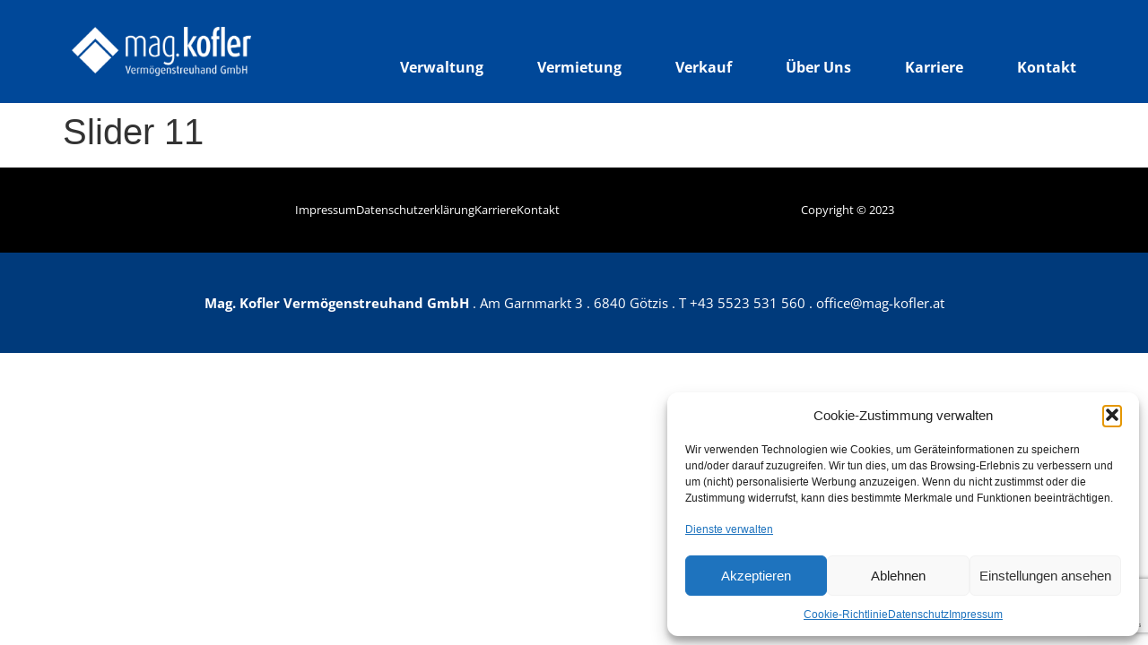

--- FILE ---
content_type: text/html; charset=UTF-8
request_url: https://mag-kofler.at/wp-admin/admin-ajax.php
body_size: 1099
content:
<div class="cstm-tb-pbx active" style="display:block;"><div class="cstmhomesldr"><div class="cstm-post-blocks"><a href="https://mag-kofler.at/kauf/schoene-2-zimmer-wohnung-mit-grosser-veranda-ideal-als-anlage/" class="cstm-blk-cnt hasFeatured"><div class="cstm-bg-img"><img src="https://mag-kofler.at/wp-content/uploads/5FqTWR4u9SYPYbS0ZGl3QM.jpg" /></div><div class="elementor-widget-container"><div><div class="cstm-blk-hdr"><span>Schöne 2-Zimmer-Wohnung mit großer Veranda – ideal als Anlage</span></div><div class="cstm-blk-mdl"><span>Zimmer: 2</span><span>Fläche: 51.4</span></div><div class="cstm-blk-ftr 249000"><span>Preis</span><span>€ 249.000,00</span></div></div></div></a><a href="https://mag-kofler.at/kauf/seltene-gelegenheit-exklusive-penthouse-wohnung-in-hard-mit-111-m%c2%b2-terrasse-und-rundumblick/" class="cstm-blk-cnt hasFeatured"><div class="cstm-bg-img"><img src="https://mag-kofler.at/wp-content/uploads/2inQfg9y1V64lZvy0GbevK.jpg" /></div><div class="elementor-widget-container"><div><div class="cstm-blk-hdr"><span>Seltene Gelegenheit: Exklusive Penthouse-Wohnung in Hard – mit 111 m² Terrasse und Rundumblick</span></div><div class="cstm-blk-mdl"><span>Zimmer: 3</span><span>Fläche: 76.64</span></div><div class="cstm-blk-ftr 570000"><span>Preis</span><span>€ 570.000,00</span></div></div></div></a><a href="https://mag-kofler.at/kauf/wohnen-mit-weitblick-zweifamilienhaus-mit-gartenidylle-mitten-in-feldkirch/" class="cstm-blk-cnt hasFeatured"><div class="cstm-bg-img"><img src="https://mag-kofler.at/wp-content/uploads/7gAa3wag78jFaQTXBM9wXF.jpg" /></div><div class="elementor-widget-container"><div><div class="cstm-blk-hdr"><span>Wohnen mit Weitblick – Zweifamilienhaus mit Gartenidylle mitten in Feldkirch</span></div><div class="cstm-blk-mdl"><span>Zimmer: 8</span><span>Fläche: 200</span></div><div class="cstm-blk-ftr 1200000"><span>Preis</span><span>€ 1.200.000,00</span></div></div></div></a><a href="https://mag-kofler.at/kauf/ein-haus-zwei-wohnbereiche-unzaehlige-moeglichkeiten-perfekt-fuer-familie-gaeste-mieter-oder-als-bueroflaeche/" class="cstm-blk-cnt hasFeatured"><div class="cstm-bg-img"><img src="https://mag-kofler.at/wp-content/uploads/2lAfuuazmBKpAH0tvK9It8.jpg" /></div><div class="elementor-widget-container"><div><div class="cstm-blk-hdr"><span>Ein Haus, zwei Wohnbereiche – unzählige Möglichkeiten: perfekt für Familie, Gäste, Mieter oder als Bürofläche</span></div><div class="cstm-blk-mdl"><span>Zimmer: 7</span><span>Fläche: 163.2</span></div><div class="cstm-blk-ftr 625000"><span>Preis</span><span>€ 625.000,00</span></div></div></div></a><a href="https://mag-kofler.at/kauf/gemuetliche-2-zimmer-wohnung-mit-traumhafter-weit-und-bergsicht-in-feldkirch/" class="cstm-blk-cnt hasFeatured"><div class="cstm-bg-img"><img src="https://mag-kofler.at/wp-content/uploads/1MSxxmZ4gMc2kNUMBooMWX.jpg" /></div><div class="elementor-widget-container"><div><div class="cstm-blk-hdr"><span>Gemütliche 2-Zimmer-Wohnung mit traumhafter Weit- und Bergsicht in Feldkirch</span></div><div class="cstm-blk-mdl"><span>Zimmer: 2</span><span>Fläche: 49</span></div><div class="cstm-blk-ftr 229000"><span>Preis</span><span>€ 229.000,00</span></div></div></div></a><a href="https://mag-kofler.at/kauf/exklusives-wohnen-im-seedomizil-lochau-3-zimmer-wohnung-mit-zwei-terrassen-in-seenaehe/" class="cstm-blk-cnt hasFeatured"><div class="cstm-bg-img"><img src="https://mag-kofler.at/wp-content/uploads/3NM7IA7CX1j6oRocaq6xUC.jpg" /></div><div class="elementor-widget-container"><div><div class="cstm-blk-hdr"><span>Exklusives Wohnen im Seedomizil Lochau – 3-Zimmer-Wohnung mit zwei Terrassen in Seenähe</span></div><div class="cstm-blk-mdl"><span>Zimmer: 3</span><span>Fläche: 82.76</span></div><div class="cstm-blk-ftr 630000"><span>Preis</span><span>€ 630.000,00</span></div></div></div></a><a href="https://mag-kofler.at/kauf/traumhaftes-zweifamilienhaus-im-sonnenparadies-goefis-wohnen-mit-weitblick-auf-1-866-m%c2%b2-baugrund/" class="cstm-blk-cnt hasFeatured"><div class="cstm-bg-img"><img src="https://mag-kofler.at/wp-content/uploads/3lKK1PKdXOx0mhXibN1rZI.jpg" /></div><div class="elementor-widget-container"><div><div class="cstm-blk-hdr"><span>Traumhaftes Zweifamilienhaus im Sonnenparadies Göfis – Wohnen mit Weitblick auf 1.866 m² Baugrund</span></div><div class="cstm-blk-mdl"><span>Zimmer: 8</span><span>Fläche: 258.02</span></div><div class="cstm-blk-ftr 1390000"><span>Preis</span><span>€ 1.390.000,00</span></div></div></div></a><a href="https://mag-kofler.at/kauf/zentral-gelegene-2-zimmer-wohnung-mit-bergsicht-und-tiefgaragenstellplatz-in-dornbirn/" class="cstm-blk-cnt hasFeatured"><div class="cstm-bg-img"><img src="https://mag-kofler.at/wp-content/uploads/4kt0JbGusTkMvfYmaY5Dmr.jpg" /></div><div class="elementor-widget-container"><div><div class="cstm-blk-hdr"><span>Zentral gelegene 2-Zimmer-Wohnung mit Bergsicht und Tiefgaragenstellplatz in Dornbirn</span></div><div class="cstm-blk-mdl"><span>Fläche: 46.51</span></div><div class="cstm-blk-ftr 295000"><span>Preis</span><span>€ 295.000,00</span></div></div></div></a></div><div class="cstm-post-blocks"></div></div></div>

--- FILE ---
content_type: text/html; charset=utf-8
request_url: https://www.google.com/recaptcha/api2/anchor?ar=1&k=6LfglvAlAAAAABKwcLym_8Zy03YvbbXFA7RWTsMX&co=aHR0cHM6Ly9tYWcta29mbGVyLmF0OjQ0Mw..&hl=en&v=PoyoqOPhxBO7pBk68S4YbpHZ&size=invisible&anchor-ms=20000&execute-ms=30000&cb=hxmw9ye5am5g
body_size: 48524
content:
<!DOCTYPE HTML><html dir="ltr" lang="en"><head><meta http-equiv="Content-Type" content="text/html; charset=UTF-8">
<meta http-equiv="X-UA-Compatible" content="IE=edge">
<title>reCAPTCHA</title>
<style type="text/css">
/* cyrillic-ext */
@font-face {
  font-family: 'Roboto';
  font-style: normal;
  font-weight: 400;
  font-stretch: 100%;
  src: url(//fonts.gstatic.com/s/roboto/v48/KFO7CnqEu92Fr1ME7kSn66aGLdTylUAMa3GUBHMdazTgWw.woff2) format('woff2');
  unicode-range: U+0460-052F, U+1C80-1C8A, U+20B4, U+2DE0-2DFF, U+A640-A69F, U+FE2E-FE2F;
}
/* cyrillic */
@font-face {
  font-family: 'Roboto';
  font-style: normal;
  font-weight: 400;
  font-stretch: 100%;
  src: url(//fonts.gstatic.com/s/roboto/v48/KFO7CnqEu92Fr1ME7kSn66aGLdTylUAMa3iUBHMdazTgWw.woff2) format('woff2');
  unicode-range: U+0301, U+0400-045F, U+0490-0491, U+04B0-04B1, U+2116;
}
/* greek-ext */
@font-face {
  font-family: 'Roboto';
  font-style: normal;
  font-weight: 400;
  font-stretch: 100%;
  src: url(//fonts.gstatic.com/s/roboto/v48/KFO7CnqEu92Fr1ME7kSn66aGLdTylUAMa3CUBHMdazTgWw.woff2) format('woff2');
  unicode-range: U+1F00-1FFF;
}
/* greek */
@font-face {
  font-family: 'Roboto';
  font-style: normal;
  font-weight: 400;
  font-stretch: 100%;
  src: url(//fonts.gstatic.com/s/roboto/v48/KFO7CnqEu92Fr1ME7kSn66aGLdTylUAMa3-UBHMdazTgWw.woff2) format('woff2');
  unicode-range: U+0370-0377, U+037A-037F, U+0384-038A, U+038C, U+038E-03A1, U+03A3-03FF;
}
/* math */
@font-face {
  font-family: 'Roboto';
  font-style: normal;
  font-weight: 400;
  font-stretch: 100%;
  src: url(//fonts.gstatic.com/s/roboto/v48/KFO7CnqEu92Fr1ME7kSn66aGLdTylUAMawCUBHMdazTgWw.woff2) format('woff2');
  unicode-range: U+0302-0303, U+0305, U+0307-0308, U+0310, U+0312, U+0315, U+031A, U+0326-0327, U+032C, U+032F-0330, U+0332-0333, U+0338, U+033A, U+0346, U+034D, U+0391-03A1, U+03A3-03A9, U+03B1-03C9, U+03D1, U+03D5-03D6, U+03F0-03F1, U+03F4-03F5, U+2016-2017, U+2034-2038, U+203C, U+2040, U+2043, U+2047, U+2050, U+2057, U+205F, U+2070-2071, U+2074-208E, U+2090-209C, U+20D0-20DC, U+20E1, U+20E5-20EF, U+2100-2112, U+2114-2115, U+2117-2121, U+2123-214F, U+2190, U+2192, U+2194-21AE, U+21B0-21E5, U+21F1-21F2, U+21F4-2211, U+2213-2214, U+2216-22FF, U+2308-230B, U+2310, U+2319, U+231C-2321, U+2336-237A, U+237C, U+2395, U+239B-23B7, U+23D0, U+23DC-23E1, U+2474-2475, U+25AF, U+25B3, U+25B7, U+25BD, U+25C1, U+25CA, U+25CC, U+25FB, U+266D-266F, U+27C0-27FF, U+2900-2AFF, U+2B0E-2B11, U+2B30-2B4C, U+2BFE, U+3030, U+FF5B, U+FF5D, U+1D400-1D7FF, U+1EE00-1EEFF;
}
/* symbols */
@font-face {
  font-family: 'Roboto';
  font-style: normal;
  font-weight: 400;
  font-stretch: 100%;
  src: url(//fonts.gstatic.com/s/roboto/v48/KFO7CnqEu92Fr1ME7kSn66aGLdTylUAMaxKUBHMdazTgWw.woff2) format('woff2');
  unicode-range: U+0001-000C, U+000E-001F, U+007F-009F, U+20DD-20E0, U+20E2-20E4, U+2150-218F, U+2190, U+2192, U+2194-2199, U+21AF, U+21E6-21F0, U+21F3, U+2218-2219, U+2299, U+22C4-22C6, U+2300-243F, U+2440-244A, U+2460-24FF, U+25A0-27BF, U+2800-28FF, U+2921-2922, U+2981, U+29BF, U+29EB, U+2B00-2BFF, U+4DC0-4DFF, U+FFF9-FFFB, U+10140-1018E, U+10190-1019C, U+101A0, U+101D0-101FD, U+102E0-102FB, U+10E60-10E7E, U+1D2C0-1D2D3, U+1D2E0-1D37F, U+1F000-1F0FF, U+1F100-1F1AD, U+1F1E6-1F1FF, U+1F30D-1F30F, U+1F315, U+1F31C, U+1F31E, U+1F320-1F32C, U+1F336, U+1F378, U+1F37D, U+1F382, U+1F393-1F39F, U+1F3A7-1F3A8, U+1F3AC-1F3AF, U+1F3C2, U+1F3C4-1F3C6, U+1F3CA-1F3CE, U+1F3D4-1F3E0, U+1F3ED, U+1F3F1-1F3F3, U+1F3F5-1F3F7, U+1F408, U+1F415, U+1F41F, U+1F426, U+1F43F, U+1F441-1F442, U+1F444, U+1F446-1F449, U+1F44C-1F44E, U+1F453, U+1F46A, U+1F47D, U+1F4A3, U+1F4B0, U+1F4B3, U+1F4B9, U+1F4BB, U+1F4BF, U+1F4C8-1F4CB, U+1F4D6, U+1F4DA, U+1F4DF, U+1F4E3-1F4E6, U+1F4EA-1F4ED, U+1F4F7, U+1F4F9-1F4FB, U+1F4FD-1F4FE, U+1F503, U+1F507-1F50B, U+1F50D, U+1F512-1F513, U+1F53E-1F54A, U+1F54F-1F5FA, U+1F610, U+1F650-1F67F, U+1F687, U+1F68D, U+1F691, U+1F694, U+1F698, U+1F6AD, U+1F6B2, U+1F6B9-1F6BA, U+1F6BC, U+1F6C6-1F6CF, U+1F6D3-1F6D7, U+1F6E0-1F6EA, U+1F6F0-1F6F3, U+1F6F7-1F6FC, U+1F700-1F7FF, U+1F800-1F80B, U+1F810-1F847, U+1F850-1F859, U+1F860-1F887, U+1F890-1F8AD, U+1F8B0-1F8BB, U+1F8C0-1F8C1, U+1F900-1F90B, U+1F93B, U+1F946, U+1F984, U+1F996, U+1F9E9, U+1FA00-1FA6F, U+1FA70-1FA7C, U+1FA80-1FA89, U+1FA8F-1FAC6, U+1FACE-1FADC, U+1FADF-1FAE9, U+1FAF0-1FAF8, U+1FB00-1FBFF;
}
/* vietnamese */
@font-face {
  font-family: 'Roboto';
  font-style: normal;
  font-weight: 400;
  font-stretch: 100%;
  src: url(//fonts.gstatic.com/s/roboto/v48/KFO7CnqEu92Fr1ME7kSn66aGLdTylUAMa3OUBHMdazTgWw.woff2) format('woff2');
  unicode-range: U+0102-0103, U+0110-0111, U+0128-0129, U+0168-0169, U+01A0-01A1, U+01AF-01B0, U+0300-0301, U+0303-0304, U+0308-0309, U+0323, U+0329, U+1EA0-1EF9, U+20AB;
}
/* latin-ext */
@font-face {
  font-family: 'Roboto';
  font-style: normal;
  font-weight: 400;
  font-stretch: 100%;
  src: url(//fonts.gstatic.com/s/roboto/v48/KFO7CnqEu92Fr1ME7kSn66aGLdTylUAMa3KUBHMdazTgWw.woff2) format('woff2');
  unicode-range: U+0100-02BA, U+02BD-02C5, U+02C7-02CC, U+02CE-02D7, U+02DD-02FF, U+0304, U+0308, U+0329, U+1D00-1DBF, U+1E00-1E9F, U+1EF2-1EFF, U+2020, U+20A0-20AB, U+20AD-20C0, U+2113, U+2C60-2C7F, U+A720-A7FF;
}
/* latin */
@font-face {
  font-family: 'Roboto';
  font-style: normal;
  font-weight: 400;
  font-stretch: 100%;
  src: url(//fonts.gstatic.com/s/roboto/v48/KFO7CnqEu92Fr1ME7kSn66aGLdTylUAMa3yUBHMdazQ.woff2) format('woff2');
  unicode-range: U+0000-00FF, U+0131, U+0152-0153, U+02BB-02BC, U+02C6, U+02DA, U+02DC, U+0304, U+0308, U+0329, U+2000-206F, U+20AC, U+2122, U+2191, U+2193, U+2212, U+2215, U+FEFF, U+FFFD;
}
/* cyrillic-ext */
@font-face {
  font-family: 'Roboto';
  font-style: normal;
  font-weight: 500;
  font-stretch: 100%;
  src: url(//fonts.gstatic.com/s/roboto/v48/KFO7CnqEu92Fr1ME7kSn66aGLdTylUAMa3GUBHMdazTgWw.woff2) format('woff2');
  unicode-range: U+0460-052F, U+1C80-1C8A, U+20B4, U+2DE0-2DFF, U+A640-A69F, U+FE2E-FE2F;
}
/* cyrillic */
@font-face {
  font-family: 'Roboto';
  font-style: normal;
  font-weight: 500;
  font-stretch: 100%;
  src: url(//fonts.gstatic.com/s/roboto/v48/KFO7CnqEu92Fr1ME7kSn66aGLdTylUAMa3iUBHMdazTgWw.woff2) format('woff2');
  unicode-range: U+0301, U+0400-045F, U+0490-0491, U+04B0-04B1, U+2116;
}
/* greek-ext */
@font-face {
  font-family: 'Roboto';
  font-style: normal;
  font-weight: 500;
  font-stretch: 100%;
  src: url(//fonts.gstatic.com/s/roboto/v48/KFO7CnqEu92Fr1ME7kSn66aGLdTylUAMa3CUBHMdazTgWw.woff2) format('woff2');
  unicode-range: U+1F00-1FFF;
}
/* greek */
@font-face {
  font-family: 'Roboto';
  font-style: normal;
  font-weight: 500;
  font-stretch: 100%;
  src: url(//fonts.gstatic.com/s/roboto/v48/KFO7CnqEu92Fr1ME7kSn66aGLdTylUAMa3-UBHMdazTgWw.woff2) format('woff2');
  unicode-range: U+0370-0377, U+037A-037F, U+0384-038A, U+038C, U+038E-03A1, U+03A3-03FF;
}
/* math */
@font-face {
  font-family: 'Roboto';
  font-style: normal;
  font-weight: 500;
  font-stretch: 100%;
  src: url(//fonts.gstatic.com/s/roboto/v48/KFO7CnqEu92Fr1ME7kSn66aGLdTylUAMawCUBHMdazTgWw.woff2) format('woff2');
  unicode-range: U+0302-0303, U+0305, U+0307-0308, U+0310, U+0312, U+0315, U+031A, U+0326-0327, U+032C, U+032F-0330, U+0332-0333, U+0338, U+033A, U+0346, U+034D, U+0391-03A1, U+03A3-03A9, U+03B1-03C9, U+03D1, U+03D5-03D6, U+03F0-03F1, U+03F4-03F5, U+2016-2017, U+2034-2038, U+203C, U+2040, U+2043, U+2047, U+2050, U+2057, U+205F, U+2070-2071, U+2074-208E, U+2090-209C, U+20D0-20DC, U+20E1, U+20E5-20EF, U+2100-2112, U+2114-2115, U+2117-2121, U+2123-214F, U+2190, U+2192, U+2194-21AE, U+21B0-21E5, U+21F1-21F2, U+21F4-2211, U+2213-2214, U+2216-22FF, U+2308-230B, U+2310, U+2319, U+231C-2321, U+2336-237A, U+237C, U+2395, U+239B-23B7, U+23D0, U+23DC-23E1, U+2474-2475, U+25AF, U+25B3, U+25B7, U+25BD, U+25C1, U+25CA, U+25CC, U+25FB, U+266D-266F, U+27C0-27FF, U+2900-2AFF, U+2B0E-2B11, U+2B30-2B4C, U+2BFE, U+3030, U+FF5B, U+FF5D, U+1D400-1D7FF, U+1EE00-1EEFF;
}
/* symbols */
@font-face {
  font-family: 'Roboto';
  font-style: normal;
  font-weight: 500;
  font-stretch: 100%;
  src: url(//fonts.gstatic.com/s/roboto/v48/KFO7CnqEu92Fr1ME7kSn66aGLdTylUAMaxKUBHMdazTgWw.woff2) format('woff2');
  unicode-range: U+0001-000C, U+000E-001F, U+007F-009F, U+20DD-20E0, U+20E2-20E4, U+2150-218F, U+2190, U+2192, U+2194-2199, U+21AF, U+21E6-21F0, U+21F3, U+2218-2219, U+2299, U+22C4-22C6, U+2300-243F, U+2440-244A, U+2460-24FF, U+25A0-27BF, U+2800-28FF, U+2921-2922, U+2981, U+29BF, U+29EB, U+2B00-2BFF, U+4DC0-4DFF, U+FFF9-FFFB, U+10140-1018E, U+10190-1019C, U+101A0, U+101D0-101FD, U+102E0-102FB, U+10E60-10E7E, U+1D2C0-1D2D3, U+1D2E0-1D37F, U+1F000-1F0FF, U+1F100-1F1AD, U+1F1E6-1F1FF, U+1F30D-1F30F, U+1F315, U+1F31C, U+1F31E, U+1F320-1F32C, U+1F336, U+1F378, U+1F37D, U+1F382, U+1F393-1F39F, U+1F3A7-1F3A8, U+1F3AC-1F3AF, U+1F3C2, U+1F3C4-1F3C6, U+1F3CA-1F3CE, U+1F3D4-1F3E0, U+1F3ED, U+1F3F1-1F3F3, U+1F3F5-1F3F7, U+1F408, U+1F415, U+1F41F, U+1F426, U+1F43F, U+1F441-1F442, U+1F444, U+1F446-1F449, U+1F44C-1F44E, U+1F453, U+1F46A, U+1F47D, U+1F4A3, U+1F4B0, U+1F4B3, U+1F4B9, U+1F4BB, U+1F4BF, U+1F4C8-1F4CB, U+1F4D6, U+1F4DA, U+1F4DF, U+1F4E3-1F4E6, U+1F4EA-1F4ED, U+1F4F7, U+1F4F9-1F4FB, U+1F4FD-1F4FE, U+1F503, U+1F507-1F50B, U+1F50D, U+1F512-1F513, U+1F53E-1F54A, U+1F54F-1F5FA, U+1F610, U+1F650-1F67F, U+1F687, U+1F68D, U+1F691, U+1F694, U+1F698, U+1F6AD, U+1F6B2, U+1F6B9-1F6BA, U+1F6BC, U+1F6C6-1F6CF, U+1F6D3-1F6D7, U+1F6E0-1F6EA, U+1F6F0-1F6F3, U+1F6F7-1F6FC, U+1F700-1F7FF, U+1F800-1F80B, U+1F810-1F847, U+1F850-1F859, U+1F860-1F887, U+1F890-1F8AD, U+1F8B0-1F8BB, U+1F8C0-1F8C1, U+1F900-1F90B, U+1F93B, U+1F946, U+1F984, U+1F996, U+1F9E9, U+1FA00-1FA6F, U+1FA70-1FA7C, U+1FA80-1FA89, U+1FA8F-1FAC6, U+1FACE-1FADC, U+1FADF-1FAE9, U+1FAF0-1FAF8, U+1FB00-1FBFF;
}
/* vietnamese */
@font-face {
  font-family: 'Roboto';
  font-style: normal;
  font-weight: 500;
  font-stretch: 100%;
  src: url(//fonts.gstatic.com/s/roboto/v48/KFO7CnqEu92Fr1ME7kSn66aGLdTylUAMa3OUBHMdazTgWw.woff2) format('woff2');
  unicode-range: U+0102-0103, U+0110-0111, U+0128-0129, U+0168-0169, U+01A0-01A1, U+01AF-01B0, U+0300-0301, U+0303-0304, U+0308-0309, U+0323, U+0329, U+1EA0-1EF9, U+20AB;
}
/* latin-ext */
@font-face {
  font-family: 'Roboto';
  font-style: normal;
  font-weight: 500;
  font-stretch: 100%;
  src: url(//fonts.gstatic.com/s/roboto/v48/KFO7CnqEu92Fr1ME7kSn66aGLdTylUAMa3KUBHMdazTgWw.woff2) format('woff2');
  unicode-range: U+0100-02BA, U+02BD-02C5, U+02C7-02CC, U+02CE-02D7, U+02DD-02FF, U+0304, U+0308, U+0329, U+1D00-1DBF, U+1E00-1E9F, U+1EF2-1EFF, U+2020, U+20A0-20AB, U+20AD-20C0, U+2113, U+2C60-2C7F, U+A720-A7FF;
}
/* latin */
@font-face {
  font-family: 'Roboto';
  font-style: normal;
  font-weight: 500;
  font-stretch: 100%;
  src: url(//fonts.gstatic.com/s/roboto/v48/KFO7CnqEu92Fr1ME7kSn66aGLdTylUAMa3yUBHMdazQ.woff2) format('woff2');
  unicode-range: U+0000-00FF, U+0131, U+0152-0153, U+02BB-02BC, U+02C6, U+02DA, U+02DC, U+0304, U+0308, U+0329, U+2000-206F, U+20AC, U+2122, U+2191, U+2193, U+2212, U+2215, U+FEFF, U+FFFD;
}
/* cyrillic-ext */
@font-face {
  font-family: 'Roboto';
  font-style: normal;
  font-weight: 900;
  font-stretch: 100%;
  src: url(//fonts.gstatic.com/s/roboto/v48/KFO7CnqEu92Fr1ME7kSn66aGLdTylUAMa3GUBHMdazTgWw.woff2) format('woff2');
  unicode-range: U+0460-052F, U+1C80-1C8A, U+20B4, U+2DE0-2DFF, U+A640-A69F, U+FE2E-FE2F;
}
/* cyrillic */
@font-face {
  font-family: 'Roboto';
  font-style: normal;
  font-weight: 900;
  font-stretch: 100%;
  src: url(//fonts.gstatic.com/s/roboto/v48/KFO7CnqEu92Fr1ME7kSn66aGLdTylUAMa3iUBHMdazTgWw.woff2) format('woff2');
  unicode-range: U+0301, U+0400-045F, U+0490-0491, U+04B0-04B1, U+2116;
}
/* greek-ext */
@font-face {
  font-family: 'Roboto';
  font-style: normal;
  font-weight: 900;
  font-stretch: 100%;
  src: url(//fonts.gstatic.com/s/roboto/v48/KFO7CnqEu92Fr1ME7kSn66aGLdTylUAMa3CUBHMdazTgWw.woff2) format('woff2');
  unicode-range: U+1F00-1FFF;
}
/* greek */
@font-face {
  font-family: 'Roboto';
  font-style: normal;
  font-weight: 900;
  font-stretch: 100%;
  src: url(//fonts.gstatic.com/s/roboto/v48/KFO7CnqEu92Fr1ME7kSn66aGLdTylUAMa3-UBHMdazTgWw.woff2) format('woff2');
  unicode-range: U+0370-0377, U+037A-037F, U+0384-038A, U+038C, U+038E-03A1, U+03A3-03FF;
}
/* math */
@font-face {
  font-family: 'Roboto';
  font-style: normal;
  font-weight: 900;
  font-stretch: 100%;
  src: url(//fonts.gstatic.com/s/roboto/v48/KFO7CnqEu92Fr1ME7kSn66aGLdTylUAMawCUBHMdazTgWw.woff2) format('woff2');
  unicode-range: U+0302-0303, U+0305, U+0307-0308, U+0310, U+0312, U+0315, U+031A, U+0326-0327, U+032C, U+032F-0330, U+0332-0333, U+0338, U+033A, U+0346, U+034D, U+0391-03A1, U+03A3-03A9, U+03B1-03C9, U+03D1, U+03D5-03D6, U+03F0-03F1, U+03F4-03F5, U+2016-2017, U+2034-2038, U+203C, U+2040, U+2043, U+2047, U+2050, U+2057, U+205F, U+2070-2071, U+2074-208E, U+2090-209C, U+20D0-20DC, U+20E1, U+20E5-20EF, U+2100-2112, U+2114-2115, U+2117-2121, U+2123-214F, U+2190, U+2192, U+2194-21AE, U+21B0-21E5, U+21F1-21F2, U+21F4-2211, U+2213-2214, U+2216-22FF, U+2308-230B, U+2310, U+2319, U+231C-2321, U+2336-237A, U+237C, U+2395, U+239B-23B7, U+23D0, U+23DC-23E1, U+2474-2475, U+25AF, U+25B3, U+25B7, U+25BD, U+25C1, U+25CA, U+25CC, U+25FB, U+266D-266F, U+27C0-27FF, U+2900-2AFF, U+2B0E-2B11, U+2B30-2B4C, U+2BFE, U+3030, U+FF5B, U+FF5D, U+1D400-1D7FF, U+1EE00-1EEFF;
}
/* symbols */
@font-face {
  font-family: 'Roboto';
  font-style: normal;
  font-weight: 900;
  font-stretch: 100%;
  src: url(//fonts.gstatic.com/s/roboto/v48/KFO7CnqEu92Fr1ME7kSn66aGLdTylUAMaxKUBHMdazTgWw.woff2) format('woff2');
  unicode-range: U+0001-000C, U+000E-001F, U+007F-009F, U+20DD-20E0, U+20E2-20E4, U+2150-218F, U+2190, U+2192, U+2194-2199, U+21AF, U+21E6-21F0, U+21F3, U+2218-2219, U+2299, U+22C4-22C6, U+2300-243F, U+2440-244A, U+2460-24FF, U+25A0-27BF, U+2800-28FF, U+2921-2922, U+2981, U+29BF, U+29EB, U+2B00-2BFF, U+4DC0-4DFF, U+FFF9-FFFB, U+10140-1018E, U+10190-1019C, U+101A0, U+101D0-101FD, U+102E0-102FB, U+10E60-10E7E, U+1D2C0-1D2D3, U+1D2E0-1D37F, U+1F000-1F0FF, U+1F100-1F1AD, U+1F1E6-1F1FF, U+1F30D-1F30F, U+1F315, U+1F31C, U+1F31E, U+1F320-1F32C, U+1F336, U+1F378, U+1F37D, U+1F382, U+1F393-1F39F, U+1F3A7-1F3A8, U+1F3AC-1F3AF, U+1F3C2, U+1F3C4-1F3C6, U+1F3CA-1F3CE, U+1F3D4-1F3E0, U+1F3ED, U+1F3F1-1F3F3, U+1F3F5-1F3F7, U+1F408, U+1F415, U+1F41F, U+1F426, U+1F43F, U+1F441-1F442, U+1F444, U+1F446-1F449, U+1F44C-1F44E, U+1F453, U+1F46A, U+1F47D, U+1F4A3, U+1F4B0, U+1F4B3, U+1F4B9, U+1F4BB, U+1F4BF, U+1F4C8-1F4CB, U+1F4D6, U+1F4DA, U+1F4DF, U+1F4E3-1F4E6, U+1F4EA-1F4ED, U+1F4F7, U+1F4F9-1F4FB, U+1F4FD-1F4FE, U+1F503, U+1F507-1F50B, U+1F50D, U+1F512-1F513, U+1F53E-1F54A, U+1F54F-1F5FA, U+1F610, U+1F650-1F67F, U+1F687, U+1F68D, U+1F691, U+1F694, U+1F698, U+1F6AD, U+1F6B2, U+1F6B9-1F6BA, U+1F6BC, U+1F6C6-1F6CF, U+1F6D3-1F6D7, U+1F6E0-1F6EA, U+1F6F0-1F6F3, U+1F6F7-1F6FC, U+1F700-1F7FF, U+1F800-1F80B, U+1F810-1F847, U+1F850-1F859, U+1F860-1F887, U+1F890-1F8AD, U+1F8B0-1F8BB, U+1F8C0-1F8C1, U+1F900-1F90B, U+1F93B, U+1F946, U+1F984, U+1F996, U+1F9E9, U+1FA00-1FA6F, U+1FA70-1FA7C, U+1FA80-1FA89, U+1FA8F-1FAC6, U+1FACE-1FADC, U+1FADF-1FAE9, U+1FAF0-1FAF8, U+1FB00-1FBFF;
}
/* vietnamese */
@font-face {
  font-family: 'Roboto';
  font-style: normal;
  font-weight: 900;
  font-stretch: 100%;
  src: url(//fonts.gstatic.com/s/roboto/v48/KFO7CnqEu92Fr1ME7kSn66aGLdTylUAMa3OUBHMdazTgWw.woff2) format('woff2');
  unicode-range: U+0102-0103, U+0110-0111, U+0128-0129, U+0168-0169, U+01A0-01A1, U+01AF-01B0, U+0300-0301, U+0303-0304, U+0308-0309, U+0323, U+0329, U+1EA0-1EF9, U+20AB;
}
/* latin-ext */
@font-face {
  font-family: 'Roboto';
  font-style: normal;
  font-weight: 900;
  font-stretch: 100%;
  src: url(//fonts.gstatic.com/s/roboto/v48/KFO7CnqEu92Fr1ME7kSn66aGLdTylUAMa3KUBHMdazTgWw.woff2) format('woff2');
  unicode-range: U+0100-02BA, U+02BD-02C5, U+02C7-02CC, U+02CE-02D7, U+02DD-02FF, U+0304, U+0308, U+0329, U+1D00-1DBF, U+1E00-1E9F, U+1EF2-1EFF, U+2020, U+20A0-20AB, U+20AD-20C0, U+2113, U+2C60-2C7F, U+A720-A7FF;
}
/* latin */
@font-face {
  font-family: 'Roboto';
  font-style: normal;
  font-weight: 900;
  font-stretch: 100%;
  src: url(//fonts.gstatic.com/s/roboto/v48/KFO7CnqEu92Fr1ME7kSn66aGLdTylUAMa3yUBHMdazQ.woff2) format('woff2');
  unicode-range: U+0000-00FF, U+0131, U+0152-0153, U+02BB-02BC, U+02C6, U+02DA, U+02DC, U+0304, U+0308, U+0329, U+2000-206F, U+20AC, U+2122, U+2191, U+2193, U+2212, U+2215, U+FEFF, U+FFFD;
}

</style>
<link rel="stylesheet" type="text/css" href="https://www.gstatic.com/recaptcha/releases/PoyoqOPhxBO7pBk68S4YbpHZ/styles__ltr.css">
<script nonce="lK3ODhpDVmdDrS-BKtgwlw" type="text/javascript">window['__recaptcha_api'] = 'https://www.google.com/recaptcha/api2/';</script>
<script type="text/javascript" src="https://www.gstatic.com/recaptcha/releases/PoyoqOPhxBO7pBk68S4YbpHZ/recaptcha__en.js" nonce="lK3ODhpDVmdDrS-BKtgwlw">
      
    </script></head>
<body><div id="rc-anchor-alert" class="rc-anchor-alert"></div>
<input type="hidden" id="recaptcha-token" value="[base64]">
<script type="text/javascript" nonce="lK3ODhpDVmdDrS-BKtgwlw">
      recaptcha.anchor.Main.init("[\x22ainput\x22,[\x22bgdata\x22,\x22\x22,\[base64]/[base64]/[base64]/bmV3IHJbeF0oY1swXSk6RT09Mj9uZXcgclt4XShjWzBdLGNbMV0pOkU9PTM/bmV3IHJbeF0oY1swXSxjWzFdLGNbMl0pOkU9PTQ/[base64]/[base64]/[base64]/[base64]/[base64]/[base64]/[base64]/[base64]\x22,\[base64]\\u003d\x22,\x22wow3w4cJMUzDjMOgw6lvFHbChsK/dSPDpHgIwrDCiizCt0DDlC84wq7DsQXDvBVMDnhkw6TCuD/ClsK1XRNmVMOLHVbClsOhw7XDphTCqcK2U1pRw7JGwqRvTSbCny/DjcOFw5MPw7bChC/[base64]/CjMO6wrjCicOzwr0QV8Knch/CuW/DmsOHwohRG8K/LXfCgDfDisOZw4bDisKNbBPCl8KBKxnCvn46WsOQwqPDgcKlw4oACUlLZHfCksKcw6gdXMOjF27DqMK7YE/ChcOpw7FucsKZE8KTfcKeLsK0wrpfwoDCiQAbwqtLw5/DgRhgwqLCrmo/wp7DsndIGMOPwrhcw7/[base64]/[base64]/[base64]/wrjCkAfDkzDCiFHCvVbCpTZUccOzLnRmHMKEwoXDoQ0Zw4HDtRPCtcOZHsKNGW3DocKow47Ckg3DsjI4w7rCrgUhY2lRwoJgNMO9NcKRw5DCsFjDmFLCu8KbfcK9FV1TUTI7w4rDm8K3w4fCj3poayTDjjwNLMOcXDQoXSPDuR/DgXs0w7UNw44yO8K4wqByw5pdw65GK8OlQ2NuKwfDpQ/[base64]/CkcKqSk1ywrl8w5Nyw6QPwr/DucKED8Kdwo1ySFDCuW4cw50UaEIPwrAsw5nDh8Onwr7DvMK7w6wWwpZSEVrCucKpwrXDsH7CtMONb8KBw63Cg8O0X8K1OMK3SzrDpcOsUi/DhMOyT8OxbHvDtMODacOGw7NOXsKDw6LCo1hdwowXbh0dwpjDg0PDncOrwqLDrsK3PTl3w4LDssONwr/CslvCkQtiwplYZ8ODQMO+wqfCn8KgwrrCoGbClsOLWcKFDcKJworDn2NpT0hZSsKgSMKqO8K+wo/[base64]/DiynDgmBRw5N1TsKOw7PCoEPDtMKGwpbDqMO/w58IBcOcwqceCcKnesKyVMKswo3DgzBCw4Fzfk8HIkoZcx/Ds8K/CwbDjMO4QsOUw7zDhT7DscKxbTsHFsK7TjsTEcO/DjPDiC8ILsKnw7HCnsK1FHTCtWHDssO/wqfCgsK1WcKHw5DCgi/[base64]/DjTzChhbCviUvScKvwqJsVRnCv8OywqfCrRTCvcO7w4/DrGd9NibDgzzDucKpwqJRw4TCr2kywovDpE4Ew53DhkkoD8KxbcKeCsKkwr9+w7HCosOxMXfDgRPDjxLCnkLDv2jDmWjCsQXDq8O2QsKQCcOHB8OEeQXCjUEaw63ChHY2ZR89f1/CkF3CqULDs8Kzbh1Jwr59w6lVw7/DhMKGcUEXwq/[base64]/CtFJ1wrt/d8O2EcKjw49iw5NOUsOWWMKsWcKsL8Kmw4cIJWfCmFXDtcKnwonDisOwR8Kjw4DCtsKWw5x9OMKIEcOgw7Z+wot/w5dQwq9wwpHDnMKtw5HDiV5/f8KxYcKPw7BCwqrChMKlw4g9cH1HwqbDiHVuDyrChmE8PMKtw4kUw4jCjzR1woHDrHbCisOKwofCvMOBwojCnMOow5dCccO4OGXCsMKRHcKdYMKRwqQ+w47DmC16wqnDkEZ/w4LDilFBfwjDjXTCrMKPw73DrcOew7N7OCN6w4TCu8KcRMKXw6lJwqTCvMODw5/DsMOpGMOSw6bCiGkHw4pCeCk6w4IKYsOXQxZ+w7xxwo3Cm3kzw5TCn8KEPwENWEHDuDvClcKXw7XCn8Kwwp5pH1EcwrDDlH/CscKlWGFfwpjCmsKow54iMF4dw4/DiV7Dn8KhwpAsHcOrQ8KGwrbDsHTDvMOhwpxfwpcPIMOxw4QZR8K8w7PCisKRwoLCn2/DgsK3wqRJwptKwpxkW8OCw55/[base64]/IXpgwpHCpsK1DsK9OhfDpWDCmcO/w5kTYUPDmwTDqMOYwprDmA4DQcOOw6Ukw4g0wo8jWgJBADwZw43Dlj0TK8KhwrVfwqFiwqbCkMK8w7vCklAKwpQRwro9dEJqwr5qwpQDwoHCthYRwqTCscOHw7lyW8OkWMOKwqIiwobCqBjDuMKNw5/DmcKiwrAAUMOXw6gPXsO4wrfDksKkwpJAKMKTw7x3wofCtQnDucK6w6EWCMO5fVNMwqLCqMKmLMK4TFlGOMOIw7pdY8KQJcKSw6UkJD8aTcObB8KxwrJZDsOfe8OCw5x0w53DujrDt8Otw5LComLDkMOSCl/[base64]/[base64]/ChcKLEMKmwqsEw6fCnyTCrMKEJxnCvsKTwrTDgRolw68ewrXCoEDCk8O8wqhfwooUJDjDqTjCk8KTw4s/[base64]/wpIWwoLDmiZlw5bDk8ORw6vDolBkwrvDnsO/JTtgwr3CpMOJSMKww5cKZnBow7cUwpLDrU8/wo/Chw1fWxDDtiHCqR/DnsKWPMOEw4QtZzfDlgTDkFzDmzrDuwBlwrJlwpoWw5nCnibCiRzCv8OFPGzCkGbCqsKTJcK8KTV8PkjDvlwSwqXCv8KCw6TCvMO8wpjDtDfCnk7CnW/Cix/[base64]/w7bClcKxw67CnMKQI8OqwpMxw5TDr8O0wqw8wooDwrbCtlhITyHDqMKwXMKmwoFlbcOOScK9em7DocOINhImwonCv8OwV8O8TzjDh1XChsOUQ8KlN8KWXsO0woxVwq/DqRItwqMpDsKnw4fDu8OBKy1jw6vDmcOjasKwLlslwr4xVsOMwpEvJcOpKsKbwrgVw7vDtyM9eMOoMcKKbBjDqMOKUcKLwr3CtAVMNktsX04sWVArw7TDpHpdaMOlwpbDnsOEw6rCscOPW8Oxw5zDtsOSw4TCrilwdsKkNBrDi8KMw7Qgw5nCp8O1HMKHOjnCgj/Dg2JIw6LClcKEw59FKmc7PMOea2vCtsO/woTDv1puKcOEbH/[base64]/CjV4uw4NHT2JKLAxnwoLDvcKDw6fCisKcw4vDmXvCpQFSRMO4w4BzS8K3bUrCkSEuwrPCrsKvw5jDhcOSw4/Ckx/Cu1/[base64]/[base64]/Dl8OyAjDDuB3Dh8OTwrEoZFcXw50CwpZww4fCiHfDsiELLMOddQB1wqrCgznCr8OoJcKCVsOGGMKYworCrsONw41ZSmp6w6vDt8Kzw5rCisK8wrc3XMKdCsOGw59BwqvDp1PCh8OGw4/CnlbDgmlZClTDrsKCw6FQw6rDgxvDkcOPJsK0LsKiw4DDq8K+woNdwqzClAzCmsKNw4/[base64]/[base64]/L8OAwrrCqsKgwqkUw5TCtsK8F1LDhsKhWhvChcK7WATCgyXCmcO4UTjCrznDqcKUwpx4YsK0bsKSdcKwDBvDssKJQ8OLMsOQbMKnwp3DisK9WDttw6fCjMOfTWbDtcObF8KCC8Oxw7JGwpt5V8Kiw4bDtMOiTsOeB2nCuHbCu8K9wosUw5xUw5d5w6nCjnLDiWbCgj/DtxDDgcOQVsOZw7rCrcOrwqPChcOiw7DDj3x6K8OiYUfDswIvw4LCoTh0w7hiPlDCvhbCnCjCoMOyY8OkIcKdQcO2TTxFDFEYwq05MsKsw77CuFoVw5QOw67Cg8KXQsK5w5tXw5fDs1fCnDA/IQ7Dg2nDtDcHw5tPw4R3SG3Cp8O8w7bDl8OOw5A2w7XDusOYw4VIwq4yRsOELcOwPcO9dsOsw43CtsOPw4nDq8OMLEwbCTZiwpLDmsKtLX7CilNDI8O6NcOfw5rClsKMAMO3XcKswoTDlcOBwpvClcOpAiN3w4xOwrZZFMO1HMO+TMO5w4RIGMKYLXDCoH/DsMKhwr8KdELChm/[base64]/ClmTCmMKZR8KPAsOuQAjDsXNjw4MkasO6wqfDl2F+wq1FZ8K+MkXDssO3w5MQw7PCvHdZw5fCgH4mwp/DrDwNwqQ2w6RiezfCrcO+BsOJw7YqwrHCm8K4w7/CoEXDqcKvZMKjw4zDksOcfsOBwqvCsUPDg8OJDHfDqWEMWMOzwofCr8KDARN3w4oZwrZoNlQ+XsOhwqDDrMKdwpjCr03Cg8O5w6xXJBDChcKsaMKkwr7CsQA/wo7CjcK0wqsGAcO1wq5MdMKNFTzCv8OBKzjCnH3DiwHCjyTDpMOgw6Mhwp/DkVxWPDRzw7DDomjDkiAgFB4VU8O/D8KuMFfCnsOJHlc9RRPDqk/[base64]/ChXjDplHDjsKKLWPDlsK7wqLDt3k3w6bCl8OEHyXChlYSTcKCRDDDgW44LU9FBcOaL1kbVUnDhWfDiU7Cu8Krw5XDs8K8TMOdL03Dg8KGSGtuM8K3w5dTGDfDu1hZAsKaw5fCsMO5acO4wrvCsFvDtsOowrsaw43DinfDlMO/w4pqwo0jwrnDgMKLMcKGw4V9worCgw3CsjZuwpfDhC3CtnTDkMO5L8KpMcOJCHN8wphNwoMzw4rDsQ1icAkmwq90K8KsOXMFwrjCs0EMBS/DrMOvbMKowoZjw7XCm8ONW8Ocw5LDncK0eSnDs8KIe8O3w7XDsi9pwpMWwo3DpsKzSAkPwo3DhmYrwp/[base64]/w5YzEsOWw4bClXoqXMK0GE7CpcOTSMKNw4kkw5kqw5hMw51ZJ8O9b3wOwqV2wp7CkcO5QCpuw63CvzUoEsK3wobCu8OZw5hLVinCp8OwSMOBEzvClBbDvm/[base64]/DkBfDkUBPw7t9JExjw4Y/aVbDh0PCkCnDjcOww6zCrQ02FFjCrWVvw4jCmcKvfGNaREnDqhQ5Z8K4wojCtk/CqhrCvMO+wrDDpQLDjWjCssOTwqrDucKZcMOmwppeL046dXPCqlDCvyx/w7LDucOAdQ0kDsO+wrLCpU/ClAVvwpTDg0ZhNMKzOVfCjwPCk8KfM8O2CDbCk8K+SsOAOcKFw7bCsCgsBhjDllo2wqFmwoTDrcKXWcKLKsKdLcO6w7DDkcOTwrZyw6lPw5PDv2DDlz44YG9Hw5oLw5XCtyhmdkx0UitawqZoR2J5UcKEwqfCv33CiwwhSsOHw6JlwoQMwq/DvMK2wokSBTXDosK5NwvCmGcdw5tjw7HCsMO7X8KLw7Jmw7rCqEVIJMOMw4jDoGrDgBnDpcK/w6RNwqx2FlFAw77Ct8K6w6LCs0J6w4zDvcKewqhbbhlrwrbCvCLCviFKw7rDqATDkxJ3w5LDny3Ckm9Jw6fCiS7DjMOXL8O9Q8KzwqrDrSrCucORJ8OfX3BQw6jDiG7CnsK3wqvDmMKEPsKTwo/DoSdlFsKCw7TDn8KAVcO0w7nCrcOcF8K3wrd9w596bSsCcMOfAcKTwrp0woIjwqdgSzd2J3/CmT/DtcK2wqkHw6kKwqLDkH9bfkzChlIJEcOgFUVIbMKrf8KowoTCgcKvw5nDilMMYsOQwojDtcOXe1TDuhIKw5rDoMOvF8KUfG86w5nDoSI8XyE2w7cswqteMcOeFcKpGD/DscKZf3vDgMO2AW/ChsONFSNwCzYMWcKLwpsMIlpxwpNmUA7Clgk0LTgYbn4OWWbDiMOEwoHCqsK2fMOzIlbCvH/DtMKVWMKjw6/[base64]/T8OUw7jDmmglZUc8wofDkRoIwp7DpCorRl0QD8OmWit5w4bCjGXCgMKDdcKow4HCtX1IwqpPa20xcg7CpMOuw7dnwqjDg8OoZ0hFQsKqRSXCsUHDn8KFMEB9GkPCgMK1dSJLJiA5w70bwqTDqjXDkcOTGMOVTnDDm8KfHRLDjcKgIRQgw5fCsQLDr8ODw47DmcK/wowzwqrDrMOQfQfCjn3DuFkqw5sZwqXCmAtuw4zCoTnCjAd3w4zDkT84P8OOwo3CtCfDnh5Fwrg7w6XCp8Knw5toEVZaGsKdX8KME8OUwr94w6PCtcKyw5FGVgIYF8K8BQgrK381wrzDqDXCtyF6bRgLw7HCgDxpw4TCnGhcw4LDtT3Du8KvfcK/DlgVw7/CqcKHwrTDpsOfw47DmMOwwqLDosKJwrbDmGjDs3NTw7dswpDCkn7DocK8M0QpUCQww7QJYEdjwogoPsOAEFh8BQHCuMKZw6/[base64]/DrGw3w45UbR/[base64]/Ch8Ofw7x6fTowwrrDssK8fB5GTHbDicOhwpHDlEtaM8Krw6/[base64]/Cvm5qdMKtQW7DhcOSDMKQwr5fGsO3w5jDgBMyw60rw5F/SsKgHRTDgMOqBcKiwpjDkcO9w78fSGHCglvDkRglw5gjw5TChcK+R2jDvMO3HWDDssO+GcKNdyPCjgdHw4wQwp3Dvw0qOsKPKUciwpwfRMKnworDjRnCkV3DgQXCtMOJwrHDr8OAX8OXX18Cw7hiW0hpZsO6ZlnCgsK6FcKhw6wnADvDuWYiZ3DDpMKCw6YMYcK/bH58w4ErwrUMwoMsw5bDj3fCp8KENxV6S8OUf8OQV8KmYW55wojDhHgjw7oSYCrCvsOJwroBW2drw4Ugw5nDkcKrL8KRGiQ0YmbDg8KWSsO3QsOgcjMvQEDDk8KXZMODw7zDqATDun5neVDDrB40YjYSw5/Dl33DqQzDsEfCpsO9wonDsMOEAsOkZ8Oewo12Z19OcsOIwpbCi8OpRcOXBwokO8OQw6gYwqjDr2Bzwo/DtMO3w6YlwrRmwoTChijDmBzDskPCrcKaTMKLWhxPwrLDtUDDni90SmnCig7CgcOCwobDvMKDG2p9w5zDqsK5cm7Ch8Ozw6hmw7xNY8KCfsO5DcKTwqZOacOBw7RIw7/Dg3hSAipPKsO8w5lmb8OQSRJyLBoHbsKqbcO2wqIAw7EIwpFUUcOQHcKiAMOcfm/CpidHw6tKw7fCkcKKbz4Vc8K8w7VqdlDCt0PDuRbDtWYdCRTCuHo3DsOmdMOxTwTCi8KKwojCnUbDncOzw7piKhFQwoQrw4fCoHNHw6TDsXAwUmDDhMK+Kgtmw5lqwro9w4/[base64]/CrMONa8K2U8OBwojDosKnw6MCw6V1wocqWcOkU8K7w4PDpMKMwqU+BMKjw5JFwrvChsOLMMORwqNJwowQVnhVPDUVwqHChcKodcKFwocVw5jDoMOdG8KJw7rCoz/[base64]/[base64]/CnsOMU8OoF8K0w63DgsOsAcOEw75iB8OeO0PCkiEZwogKZsOjDMKyThAqw4MEJcK1D1TCk8OXLRHChMKnMsO8W2rDm3RYIQ3CvDHCp3xFDsOuXkZmw7vDvw/CqsOpwogiw6Unwq3DpMOIwpZcfTXDlsOVwqXCkHTDoMOxJcKYwqzDlErCsHDDkcOtw47DrDhJB8KDJz3CqyfDm8Ofw6HClzAQdkzChk/Ds8O0CcKvw6TDsyTCoivDhghyw5bCusK8T2TCgjw5UDbDh8O9CMKWCWjDgCTDs8KeGcKAEsODw7XDmgEAw7TDhMKPEjcaw5bDkxzDmFQMw7RzwqbCpHdWGl/CvxzDmF8ELkTCiBTCiGjDqwzDkhZVRChhB3zDuzkDDzkww6RWT8OHQ38+TV7Dr2EzwqJZf8OjdcO2fUlpZcOqwofCrH0xXcOKS8OrccKRw7wXw6kIw6/CnkVZwrt5wqDCoSrDvcO1VVvCjTNAw4HCvMOvw49Ow4J6w6diJsKlwpdew5nDh3jDpXM4ZS9awpLCkMKCRMOoe8KVasOpw6DDrVzDtn7CjMKLW24SdFHDpWlQE8K2GTBJBcKLMcKSZG0pERRAd8Kcw7k6w6Mvw6vCh8KQHsOaw4kawp/CvkN7w7cbWcK/wqE1fGYzw5oHE8Olw7ZtL8K6wrjDl8Olw7oFwr0QwoN5Q0gkLsObwokgBsKcwr3DucKew6sAFsO8JS8Gw5A2fMOnwqrDtz4+wo/Cs1sOwoADwoTDksOgwpjCgMKiw7jDinhswofDqhoJMQfDgcOywoQcKBspLzLDm1zCiTNOw5BJwrPDkXl/[base64]/CinPDhATCok/CoBDCumnCiG08Ryc0w5REwrrDgRdgwoPDo8OKw4fDssO6wrVAwpJ/A8K6w4B7DQMfw7xYZ8Kwwp1swogHFE5Vw7gPcFPCicOTBihIwo3CoTXDsMK+wqTCpcK9wp7Dv8K/[base64]/Cj8OFdMKEVALCsxhpwo/CmsOAwq3DoMKxGy/DgVY2wpPCocKvw5lqchXDgDE2w4JTwqfDvgx0I8OEbjLDrcKxwqhucBJaUMOOwpsLw5DDlMOlwrkjw4LDniJuwrd8CMOkB8OQwokTwrDDvsOcwofCjzZJJxfDhG1wNcKTw6rDonkrc8OsCsK0wqjCgGNrMgTDjsKYCw/[base64]/DisKhCRnCoWN7V8OUwozDtsKGcMOSw6TDu1/DhyI9acKmVTtbW8KYX8KQwrAjwow2wqfChMO9w7fCnXctw6fCg1FjUsO5wqc4LcOzFGgWasOYw7bDiMOsw7TCmXLCgcK+wprDv3/[base64]/[base64]/DosKFBE9YwqNKwrLDu8KIw7A2K8KUUVPDlsKdw6rCsHPDrsOnW8Oqw7d1Bxt1DyIyGyBfw7zDuMOqXV5kw57DmzslwptoU8KKw4jCnMKjw7LClVlYUg4UeB9xDU5Gw4jCgSZRLcOWw4Yxw4/CuQ96RsOEVsKWXMKGwrfCuMOYW2pAey/DokoDHcOSA0fCpyE0wo7DqcO8QsKbwqDDnC/DocOqwrFQwrM8U8KqwqTCjsOcw4x+w7jDhcKzwpvDgwfCmjDCn3/CocK0wovDjifChMKqwo3DnMKzeRkcw4BQw4ZtV8OAdzzDg8KDegvDqsKyIWHCmBrDlsKUB8OmbVUJwpXCrV80w60YwrAQwpPCrxXDm8KwNsKyw4kJQjsiKMOpb8O1PXbCiHlWw4s4eXU8w67DrMKsWHLCmHnCkcKuCW/[base64]/[base64]/Do8OEw7jDv8K+PMKEw6wNS8KswozDgxjCocKvD8K0w5wtw6vDoj08KzrCrMKYHEQwQsOWJCsRLQzCsF/[base64]/[base64]/wrvCgcOfb3V8SsKiw57DncK/w5/CmsKeEWbClcOxw4DCsmnCvzHCnQAXQH7Dn8Oowp9aCMKZw5kFKMKJecKRw545TTDCngTCthzDrF7Dn8KGNRnDol40w4fDrTTCpsO/[base64]/ChHlUwpbCuFDDgcKowqwvfcKnwqZObMOWDDLCsCtewqUTw5k7w7XDlj/DlcKyO03ClB/DrzvDtSXCqkFcwo0bXmfCoWHCrgoOLMK/[base64]/CjcKAGhl9bsKeEBHCgXbCuX97EhoVw7PDtMK+wofCrW3DisOWwowuOsOhw6LCjGTDgMKQdMK0w6wZGcK/[base64]/w78uwroHwqdtw6LCisKpDTLCvRvDoMOreMKDwrwzw7TCrMOIw77CjSPCs2fDqSUbNsK6wrQbwoA8w4xeI8OYWMO9w4zDtsOWXAvCrQHCiMOswr/CmyXCtsO+wqQGwptDwrlnwqdzTsObQVfCk8OyeWl8MMK3w4ZlZlMSw6oCworDtUFtdsOZwqwCw5VYbMOQfcKrwrfDhMKcRE/CuT7CsXXDnsKiD8KFwoURMjrCs17CiMOSwoLDrMKlw6bCqzTChMKdwpjDq8OjwqfCqcO6NcKZY2gLEyXCscOdwprCriwRZ09XQ8OzfhwdwqDChCfCnsOhw5vDosOZwqbDiCXDpTlQw5PCrxDDpH8Dw4/Dj8KCV8KwwoHDjMOGwp8Bwrtfw5HCjxkQw6J0w7J8YcKkwr3DrcOhFsKwwrHCjQvCjMKewpXCm8Kqa3TCq8Obw6Ibw5p2w7Ipw4cbw4PDgVPClMK+w73CnMO+wp/[base64]/AsOrwogOw7/CgsKXw4VUwoIOa19FAMOUwrRvwqM4YG3Do8OaBSclwqg0KWvDiMOPw5JWIsKKwq/[base64]/[base64]/DhWhDdyUDdMO/[base64]/[base64]/a8K6wrjDrzseK8OpFMKmHcKIwpw4w7fCtlzCrwUBwoRcdCzDs3JAB1/[base64]/CuVbCucOOw6rDpCXCgCzCiMKHZjjDl2LDj3zDiD/Djx/Dn8KHwr5FTcK/YFbCu311RhfCn8KFw5Muwq0wRcOUwqdgw5jCn8O1w49rwpzDicKHw6LCmErDhVECwqbDjyPCnyowaX5MXn49wpNKXsOQw6Vfw5pFwqbDtjHDo3lqAgluwojDkcOwIQsgwoPDu8Kow5rCgMOKO2/CjMKdUG3CkTfDmWjDt8Ogw63Cq3d0wqokdxNVO8KaIGvDlFEmR2HDrsK5wqXDq8KWeRDDg8OBwpIDHcK5w6jDk8Oow43Cp8K0UsOew4ZMw4AiwrvCjcKNwq3Dp8KZwo3DqsKPwpHCrFpAEgDCrcOLRMKuFXZrwoBSwpvCnsKLw6jDhSrCgMK/w4fDnEFqCEpeJHLDom/DiMO0wp55wpI0UMKxwqXDgMKDw7Uyw5cFwpw7wq1mwpFLLsOlQsKHMsOXX8Kyw6IoVsOiCcOUwoXDpX3ClsKTK13CtsKqw7M6wotsfVVXXwvDhH0cwqXCj8KRYnsiw5TCmHLDozxNLMKFRHJyYThCNsKkZHl3PcOVNsKDWUHDicKJaHnDpcKIwppKcFjCvcK+w6rDqU/DqXrDi0tJw7XCjMK6N8OIe8O9YGTDusO9PcORwonCk0nCvmofw6HCg8ONwoHDhnTDly/ChcOGM8KiRlVOLMOMw4DCm8KUwooXwpzDoMO/[base64]/[base64]/wokkeh4yIMOnwpPClTVoVcKZw403IcKVFMKGw4wHwph+wqEOw53CtFHDvsKtO8K/FsOeQwPDp8KowrlxI2zDhVVjw4NSw5fDnXIew44UTFRcT0XCiCI3O8KVbsKcw7hxa8OHw5fCn8Oawqp2JATChMOOw47Cl8KZesKlIyxhM2MMwoErw5sxw4hSwrzCnB/CiMK2w5kMw6VxH8OLaAjCvBx6wozCrsOEwojCpzTClXU0UMKJI8KaGsOpNMKEGRDDnQ8HKmgSJGLCjR5cwqjDiMK1XMKJw7UCQsOjK8K5IcK2fHQ1eBRBFy/DjlorwoB5w4HDukcpaMOpw7TCpsO/OcKFwo9HI0tUMcOfwqjDhzHDvg7Dl8OwPH1jwrgxwp1uJsK+bW3Cu8O+wqrCtxPClXxhw4fDmk/DlyrCsxtSwq/DkMOmwqQew6wFfcKDPWXCtcOfFcOuwpbDiggfwpvDgMKcDi88UcODPSI5E8ODeUnDt8KSwp/DlE1LEzpcw4DCjMOtw5lrw7fDogzCrzRDw6jCpRVgwocNCBUObFnCo8KQw5LCicKawqExASPCkXhWw4grU8KDbcKmw4/CiwoSLzLCnVPDqmwyw6ssw4XDnCRlNktHKcKGw7pxw5N0woIQw7vDoRDCkwvCoMK2wpvDqjQPbsKSwo3Dvwk8YMOHw57DtMKbw5vDkn/Cp2dYUcOpLcKCOcKvw4nDrcOfFylQw6fCisOfJzsrP8K+ezDDvGJVwp8Dbgk0W8OsamDDhkLCksK3OcOaXwPCkVIzScKxfMKUw6HCkVl3d8KWwp/Cq8Kvw7bDkztqw4p+LcOPw6EZH37DshJMRX9Fw5wEwqsaYMOcBThWZsKFc07CkmA7ZcOow64rw6XCusOMZsKXw47Do8K8wrIgRh7ClsKnwoTCt0rCrXAKwq0Xw7psw6fDvm/[base64]/[base64]/DpsKawqHDkjFFw7rCo8OsIsKKw78Cw7E9HcKuw5g1EMK6wozCo3TDi8KIwoDCnCFpYsKrwq0TNBzDv8K7NG7DvMOOJgp5UR7Dq1zDr1N6w4pYf8KtYMKcw6LCvcKrXEDDtsOaw5DDjsKGw5ctw7RlMsOIw4nDhcKYw5bDq3zCnMKeOSRJSn/[base64]/[base64]/[base64]/DrQrCsQMcwprCkDDClMKjw4jDtMOTFcOSw7bDnsKnTFAzPsKrw7/Cp0B3wqjDlE3DsMKPLWDDr3RvZDw9wp7Cj33CtsKVwqbCj0hVwoclw61bwqk/[base64]/DhDfCm0gKwr/CqAIhwrbDkMO5d8OZR8KTJQLDtGrClsK+F8OUwo9Tw4fCqcKTwrjCtRUtEsO6D0TDnnvCoVvCokTDtXM7wotNBMK/w7jDmsKqwqhqV1LCpHV9aFDDh8OKIMK5VjIdw7cabsK5fsOzw4rDjcOxFCrCk8K4w5bDind6woHCocKdFMKdc8OqJhLCksKoc8OXeSQDw4Ugw6jCk8OdJMKdM8OPwoHDvC7Cpw5Zw6DDlCTCqDp0wqTDuz4Gw5AJVjglwqUjwrpJKHnDty/[base64]/Y3VVRsO/[base64]/[base64]/DocKww61dTMOcEWDCgcOJaVx+wqLCvkvCpMKuA8KcWVh5aWbCpcOfw6rDvDXCm3/[base64]/ClRB7wpLCtsKgNcObw7RtLcOcw6rClzp3LFkrwo4zE27Dg05Dw43ClsKEwrwtwoXDisOkwpXCrcK6PD/[base64]/DvsOKw6jCjm1twphJwrzDk8Oiw6nCjsKfODExwpUyN0c/w7XDlxZ6wpF0wrzDhcKbwpJiEVFrTcOOw64iwpg4DRF9e8O8w5oUb1sYWQvCn0rDtQIZw7rDnVrDg8OBFGhMTMK0wr/DhwvCtRxgJyHDgcOiwr89wpFyZsKZw7XDlsKrwqzDhMKCwpzCgsK/LMOxwpHCgC/CgMOXwrgVVMOxK09Ww7nClMKjw6/CiF/[base64]/CvcOdwrLCnmd2C8KOZHPCjy47w5/CmcKWb3NBSMK8wqUbw4wPBDXDmMKgDMK4b1HDvHHDhMKDwoRsEVp6DGk3woRGwqpJwrfDu8Kpw7vDhRXDoAl/cMKgw795MBTCnsK1wrhAHHZDwpQIL8O/UizDqAwQw7PDnjXCk1FqZEsFNyzDijZwwqDDnMO0fBdyCMODwpdSR8Olw5nDqXdmH39CDcOLM8K2w4rDmsOZwrokw43DrjDCtsK9wo8rwo9Yw5ADHlbDhFE3w57ClW/DmsOUbMK7woEbwqzCpcKEOMOpY8Kmwoppd1fCsD5oO8OwfsO/[base64]/[base64]/[base64]/DrMOEScK9aAPDgnvCusKXw77CjTpBw5/[base64]/CjA/[base64]/Dh8ONWxxfPMKMKjHCrmrDtcOoFMKhHAHCn8O9wpXDpCDDocKeRhciw7VfZTvCk38TwppGPMKDw5db\x22],null,[\x22conf\x22,null,\x226LfglvAlAAAAABKwcLym_8Zy03YvbbXFA7RWTsMX\x22,0,null,null,null,1,[21,125,63,73,95,87,41,43,42,83,102,105,109,121],[1017145,971],0,null,null,null,null,0,null,0,null,700,1,null,0,\[base64]/76lBhn6iwkZoQoZnOKMAhmv8xEZ\x22,0,0,null,null,1,null,0,0,null,null,null,0],\x22https://mag-kofler.at:443\x22,null,[3,1,1],null,null,null,1,3600,[\x22https://www.google.com/intl/en/policies/privacy/\x22,\x22https://www.google.com/intl/en/policies/terms/\x22],\x22qwMOspNjEcAJeAaFZB15Mr3ozKKam/2mHC7KqhchVGI\\u003d\x22,1,0,null,1,1768966097647,0,0,[240],null,[149,78],\x22RC-2NZIgOSnXzNtTA\x22,null,null,null,null,null,\x220dAFcWeA5ReVF2pjHXJn6xSX6p7pj6zSR-WK7bC5DlfhHMg6-DvI0KX3YBF90ZMDkq-QikYPS_0ldvesWfBDZwkpHnmeA-cyqyYQ\x22,1769048897490]");
    </script></body></html>

--- FILE ---
content_type: text/css
request_url: https://mag-kofler.at/wp-content/uploads/elementor/css/post-5.css?ver=1765638859
body_size: 530
content:
.elementor-kit-5{--e-global-color-primary:#003A7B;--e-global-color-secondary:#000000;--e-global-color-text:#000000;--e-global-color-accent:#004899;--e-global-color-19ee9ec:#FFFFFF;--e-global-color-f6ae1d8:#2B2E34;--e-global-color-8d09b8c:#707070;--e-global-color-2d4794a:#DBDBDB66;--e-global-color-6e355f9:#4C7EA7;--e-global-color-6f584a5:#00AA78;--e-global-color-a6cb854:#D02E26;--e-global-color-ffa3566:#005691;--e-global-color-225e52f:#FBBA00;--e-global-color-23a8ebf:#E2E2E2;--e-global-color-0bbe761:#002C5D;--e-global-typography-primary-font-family:"Open Sans";--e-global-typography-primary-font-weight:600;--e-global-typography-secondary-font-family:"Open Sans";--e-global-typography-secondary-font-weight:400;--e-global-typography-text-font-family:"Open Sans";--e-global-typography-text-font-weight:400;--e-global-typography-text-line-height:1.2em;--e-global-typography-accent-font-family:"Open Sans";--e-global-typography-accent-font-weight:500;}.elementor-kit-5 e-page-transition{background-color:#FFBC7D;}.elementor-section.elementor-section-boxed > .elementor-container{max-width:1140px;}.e-con{--container-max-width:1140px;}.elementor-widget:not(:last-child){margin-block-end:20px;}.elementor-element{--widgets-spacing:20px 20px;--widgets-spacing-row:20px;--widgets-spacing-column:20px;}{}h1.entry-title{display:var(--page-title-display);}.site-header .site-branding{flex-direction:column;align-items:stretch;}.site-header{padding-inline-end:0px;padding-inline-start:0px;}.site-footer .site-branding{flex-direction:column;align-items:stretch;}@media(max-width:1024px){.elementor-section.elementor-section-boxed > .elementor-container{max-width:1024px;}.e-con{--container-max-width:1024px;}}@media(max-width:767px){.elementor-section.elementor-section-boxed > .elementor-container{max-width:767px;}.e-con{--container-max-width:767px;}}

--- FILE ---
content_type: text/css
request_url: https://mag-kofler.at/wp-content/uploads/elementor/css/post-19.css?ver=1765638860
body_size: 1449
content:
.elementor-19 .elementor-element.elementor-element-cb25ffd > .elementor-container > .elementor-column > .elementor-widget-wrap{align-content:center;align-items:center;}.elementor-19 .elementor-element.elementor-element-cb25ffd{padding:20px 0px 20px 0px;}.elementor-widget-image .widget-image-caption{color:var( --e-global-color-text );font-family:var( --e-global-typography-text-font-family ), Sans-serif;font-weight:var( --e-global-typography-text-font-weight );line-height:var( --e-global-typography-text-line-height );}.elementor-19 .elementor-element.elementor-element-4168de9{text-align:left;}.elementor-19 .elementor-element.elementor-element-4168de9 img{max-width:200px;}.elementor-bc-flex-widget .elementor-19 .elementor-element.elementor-element-b43449e.elementor-column .elementor-widget-wrap{align-items:flex-end;}.elementor-19 .elementor-element.elementor-element-b43449e.elementor-column.elementor-element[data-element_type="column"] > .elementor-widget-wrap.elementor-element-populated{align-content:flex-end;align-items:flex-end;}.elementor-19 .elementor-element.elementor-element-b43449e.elementor-column > .elementor-widget-wrap{justify-content:flex-end;}.elementor-widget-nav-menu .elementor-nav-menu .elementor-item{font-family:var( --e-global-typography-primary-font-family ), Sans-serif;font-weight:var( --e-global-typography-primary-font-weight );}.elementor-widget-nav-menu .elementor-nav-menu--main .elementor-item{color:var( --e-global-color-text );fill:var( --e-global-color-text );}.elementor-widget-nav-menu .elementor-nav-menu--main .elementor-item:hover,
					.elementor-widget-nav-menu .elementor-nav-menu--main .elementor-item.elementor-item-active,
					.elementor-widget-nav-menu .elementor-nav-menu--main .elementor-item.highlighted,
					.elementor-widget-nav-menu .elementor-nav-menu--main .elementor-item:focus{color:var( --e-global-color-accent );fill:var( --e-global-color-accent );}.elementor-widget-nav-menu .elementor-nav-menu--main:not(.e--pointer-framed) .elementor-item:before,
					.elementor-widget-nav-menu .elementor-nav-menu--main:not(.e--pointer-framed) .elementor-item:after{background-color:var( --e-global-color-accent );}.elementor-widget-nav-menu .e--pointer-framed .elementor-item:before,
					.elementor-widget-nav-menu .e--pointer-framed .elementor-item:after{border-color:var( --e-global-color-accent );}.elementor-widget-nav-menu{--e-nav-menu-divider-color:var( --e-global-color-text );}.elementor-widget-nav-menu .elementor-nav-menu--dropdown .elementor-item, .elementor-widget-nav-menu .elementor-nav-menu--dropdown  .elementor-sub-item{font-family:var( --e-global-typography-accent-font-family ), Sans-serif;font-weight:var( --e-global-typography-accent-font-weight );}.elementor-19 .elementor-element.elementor-element-b7bb7f4 .elementor-menu-toggle{margin:0 auto;background-color:var( --e-global-color-primary );}.elementor-19 .elementor-element.elementor-element-b7bb7f4 .elementor-nav-menu .elementor-item{font-family:"Open Sans", Sans-serif;font-weight:bold;}.elementor-19 .elementor-element.elementor-element-b7bb7f4 .elementor-nav-menu--main .elementor-item{color:var( --e-global-color-19ee9ec );fill:var( --e-global-color-19ee9ec );padding-left:0px;padding-right:0px;padding-top:0px;padding-bottom:0px;}.elementor-19 .elementor-element.elementor-element-b7bb7f4 .elementor-nav-menu--main .elementor-item:hover,
					.elementor-19 .elementor-element.elementor-element-b7bb7f4 .elementor-nav-menu--main .elementor-item.elementor-item-active,
					.elementor-19 .elementor-element.elementor-element-b7bb7f4 .elementor-nav-menu--main .elementor-item.highlighted,
					.elementor-19 .elementor-element.elementor-element-b7bb7f4 .elementor-nav-menu--main .elementor-item:focus{color:var( --e-global-color-19ee9ec );fill:var( --e-global-color-19ee9ec );}.elementor-19 .elementor-element.elementor-element-b7bb7f4 .elementor-nav-menu--main:not(.e--pointer-framed) .elementor-item:before,
					.elementor-19 .elementor-element.elementor-element-b7bb7f4 .elementor-nav-menu--main:not(.e--pointer-framed) .elementor-item:after{background-color:var( --e-global-color-19ee9ec );}.elementor-19 .elementor-element.elementor-element-b7bb7f4 .e--pointer-framed .elementor-item:before,
					.elementor-19 .elementor-element.elementor-element-b7bb7f4 .e--pointer-framed .elementor-item:after{border-color:var( --e-global-color-19ee9ec );}.elementor-19 .elementor-element.elementor-element-b7bb7f4 .elementor-nav-menu--main .elementor-item.elementor-item-active{color:var( --e-global-color-19ee9ec );}.elementor-19 .elementor-element.elementor-element-b7bb7f4 .elementor-nav-menu--main:not(.e--pointer-framed) .elementor-item.elementor-item-active:before,
					.elementor-19 .elementor-element.elementor-element-b7bb7f4 .elementor-nav-menu--main:not(.e--pointer-framed) .elementor-item.elementor-item-active:after{background-color:var( --e-global-color-19ee9ec );}.elementor-19 .elementor-element.elementor-element-b7bb7f4 .e--pointer-framed .elementor-item.elementor-item-active:before,
					.elementor-19 .elementor-element.elementor-element-b7bb7f4 .e--pointer-framed .elementor-item.elementor-item-active:after{border-color:var( --e-global-color-19ee9ec );}.elementor-19 .elementor-element.elementor-element-b7bb7f4 .e--pointer-framed .elementor-item:before{border-width:0px;}.elementor-19 .elementor-element.elementor-element-b7bb7f4 .e--pointer-framed.e--animation-draw .elementor-item:before{border-width:0 0 0px 0px;}.elementor-19 .elementor-element.elementor-element-b7bb7f4 .e--pointer-framed.e--animation-draw .elementor-item:after{border-width:0px 0px 0 0;}.elementor-19 .elementor-element.elementor-element-b7bb7f4 .e--pointer-framed.e--animation-corners .elementor-item:before{border-width:0px 0 0 0px;}.elementor-19 .elementor-element.elementor-element-b7bb7f4 .e--pointer-framed.e--animation-corners .elementor-item:after{border-width:0 0px 0px 0;}.elementor-19 .elementor-element.elementor-element-b7bb7f4 .e--pointer-underline .elementor-item:after,
					 .elementor-19 .elementor-element.elementor-element-b7bb7f4 .e--pointer-overline .elementor-item:before,
					 .elementor-19 .elementor-element.elementor-element-b7bb7f4 .e--pointer-double-line .elementor-item:before,
					 .elementor-19 .elementor-element.elementor-element-b7bb7f4 .e--pointer-double-line .elementor-item:after{height:0px;}.elementor-19 .elementor-element.elementor-element-b7bb7f4{--e-nav-menu-horizontal-menu-item-margin:calc( 60px / 2 );}.elementor-19 .elementor-element.elementor-element-b7bb7f4 .elementor-nav-menu--main:not(.elementor-nav-menu--layout-horizontal) .elementor-nav-menu > li:not(:last-child){margin-bottom:60px;}.elementor-19 .elementor-element.elementor-element-b7bb7f4 .elementor-nav-menu--dropdown a, .elementor-19 .elementor-element.elementor-element-b7bb7f4 .elementor-menu-toggle{color:var( --e-global-color-primary );fill:var( --e-global-color-primary );}.elementor-19 .elementor-element.elementor-element-b7bb7f4 .elementor-nav-menu--dropdown{background-color:var( --e-global-color-19ee9ec );}.elementor-19 .elementor-element.elementor-element-b7bb7f4 .elementor-nav-menu--dropdown a:hover,
					.elementor-19 .elementor-element.elementor-element-b7bb7f4 .elementor-nav-menu--dropdown a:focus,
					.elementor-19 .elementor-element.elementor-element-b7bb7f4 .elementor-nav-menu--dropdown a.elementor-item-active,
					.elementor-19 .elementor-element.elementor-element-b7bb7f4 .elementor-nav-menu--dropdown a.highlighted,
					.elementor-19 .elementor-element.elementor-element-b7bb7f4 .elementor-menu-toggle:hover,
					.elementor-19 .elementor-element.elementor-element-b7bb7f4 .elementor-menu-toggle:focus{color:var( --e-global-color-19ee9ec );}.elementor-19 .elementor-element.elementor-element-b7bb7f4 .elementor-nav-menu--dropdown a:hover,
					.elementor-19 .elementor-element.elementor-element-b7bb7f4 .elementor-nav-menu--dropdown a:focus,
					.elementor-19 .elementor-element.elementor-element-b7bb7f4 .elementor-nav-menu--dropdown a.elementor-item-active,
					.elementor-19 .elementor-element.elementor-element-b7bb7f4 .elementor-nav-menu--dropdown a.highlighted{background-color:var( --e-global-color-primary );}.elementor-19 .elementor-element.elementor-element-b7bb7f4 .elementor-nav-menu--dropdown a.elementor-item-active{color:var( --e-global-color-secondary );background-color:var( --e-global-color-primary );}.elementor-19 .elementor-element.elementor-element-b7bb7f4 .elementor-nav-menu--dropdown .elementor-item, .elementor-19 .elementor-element.elementor-element-b7bb7f4 .elementor-nav-menu--dropdown  .elementor-sub-item{font-family:"Open Sans", Sans-serif;font-weight:500;}.elementor-19 .elementor-element.elementor-element-b7bb7f4 div.elementor-menu-toggle{color:var( --e-global-color-19ee9ec );}.elementor-19 .elementor-element.elementor-element-b7bb7f4 div.elementor-menu-toggle svg{fill:var( --e-global-color-19ee9ec );}.elementor-theme-builder-content-area{height:400px;}.elementor-location-header:before, .elementor-location-footer:before{content:"";display:table;clear:both;}@media(max-width:1024px){.elementor-widget-image .widget-image-caption{line-height:var( --e-global-typography-text-line-height );}.elementor-19 .elementor-element.elementor-element-b7bb7f4{width:auto;max-width:auto;}.elementor-19 .elementor-element.elementor-element-b7bb7f4 .elementor-nav-menu--main .elementor-item{padding-left:0px;padding-right:0px;padding-top:0px;padding-bottom:0px;}.elementor-19 .elementor-element.elementor-element-b7bb7f4 .elementor-nav-menu--dropdown .elementor-item, .elementor-19 .elementor-element.elementor-element-b7bb7f4 .elementor-nav-menu--dropdown  .elementor-sub-item{font-size:18px;}.elementor-19 .elementor-element.elementor-element-b7bb7f4 .elementor-nav-menu--dropdown a{padding-left:18px;padding-right:18px;padding-top:18px;padding-bottom:18px;}.elementor-19 .elementor-element.elementor-element-b7bb7f4 .elementor-nav-menu--main > .elementor-nav-menu > li > .elementor-nav-menu--dropdown, .elementor-19 .elementor-element.elementor-element-b7bb7f4 .elementor-nav-menu__container.elementor-nav-menu--dropdown{margin-top:21px !important;}}@media(min-width:768px){.elementor-19 .elementor-element.elementor-element-f40959e{width:20.526%;}.elementor-19 .elementor-element.elementor-element-b43449e{width:79.474%;}}@media(max-width:1024px) and (min-width:768px){.elementor-19 .elementor-element.elementor-element-f40959e{width:50%;}.elementor-19 .elementor-element.elementor-element-b43449e{width:50%;}}@media(max-width:767px){.elementor-19 .elementor-element.elementor-element-f40959e{width:70%;}.elementor-widget-image .widget-image-caption{line-height:var( --e-global-typography-text-line-height );}.elementor-19 .elementor-element.elementor-element-b43449e{width:30%;}}/* Start custom CSS for section, class: .elementor-element-cb25ffd */.elementor-19 .elementor-element.elementor-element-cb25ffd .elementor-background-overlay {
    mix-blend-mode: multiply;
}/* End custom CSS */

--- FILE ---
content_type: text/css
request_url: https://mag-kofler.at/wp-content/uploads/elementor/css/post-155.css?ver=1765638860
body_size: 1254
content:
.elementor-155 .elementor-element.elementor-element-a5d436d:not(.elementor-motion-effects-element-type-background), .elementor-155 .elementor-element.elementor-element-a5d436d > .elementor-motion-effects-container > .elementor-motion-effects-layer{background-color:var( --e-global-color-secondary );}.elementor-155 .elementor-element.elementor-element-a5d436d{transition:background 0.3s, border 0.3s, border-radius 0.3s, box-shadow 0.3s;padding:30px 0px 30px 0px;z-index:1;}.elementor-155 .elementor-element.elementor-element-a5d436d > .elementor-background-overlay{transition:background 0.3s, border-radius 0.3s, opacity 0.3s;}.elementor-155 .elementor-element.elementor-element-8a4decd > .elementor-widget-wrap > .elementor-widget:not(.elementor-widget__width-auto):not(.elementor-widget__width-initial):not(:last-child):not(.elementor-absolute){margin-bottom:0px;}.elementor-widget-icon-list .elementor-icon-list-item:not(:last-child):after{border-color:var( --e-global-color-text );}.elementor-widget-icon-list .elementor-icon-list-icon i{color:var( --e-global-color-primary );}.elementor-widget-icon-list .elementor-icon-list-icon svg{fill:var( --e-global-color-primary );}.elementor-widget-icon-list .elementor-icon-list-item > .elementor-icon-list-text, .elementor-widget-icon-list .elementor-icon-list-item > a{font-family:var( --e-global-typography-text-font-family ), Sans-serif;font-weight:var( --e-global-typography-text-font-weight );line-height:var( --e-global-typography-text-line-height );}.elementor-widget-icon-list .elementor-icon-list-text{color:var( --e-global-color-secondary );}.elementor-155 .elementor-element.elementor-element-0121a4d .elementor-icon-list-items:not(.elementor-inline-items) .elementor-icon-list-item:not(:last-child){padding-block-end:calc(31px/2);}.elementor-155 .elementor-element.elementor-element-0121a4d .elementor-icon-list-items:not(.elementor-inline-items) .elementor-icon-list-item:not(:first-child){margin-block-start:calc(31px/2);}.elementor-155 .elementor-element.elementor-element-0121a4d .elementor-icon-list-items.elementor-inline-items .elementor-icon-list-item{margin-inline:calc(31px/2);}.elementor-155 .elementor-element.elementor-element-0121a4d .elementor-icon-list-items.elementor-inline-items{margin-inline:calc(-31px/2);}.elementor-155 .elementor-element.elementor-element-0121a4d .elementor-icon-list-items.elementor-inline-items .elementor-icon-list-item:after{inset-inline-end:calc(-31px/2);}.elementor-155 .elementor-element.elementor-element-0121a4d .elementor-icon-list-icon i{color:var( --e-global-color-19ee9ec );transition:color 0.3s;}.elementor-155 .elementor-element.elementor-element-0121a4d .elementor-icon-list-icon svg{fill:var( --e-global-color-19ee9ec );transition:fill 0.3s;}.elementor-155 .elementor-element.elementor-element-0121a4d{--e-icon-list-icon-size:14px;--icon-vertical-offset:0px;}.elementor-155 .elementor-element.elementor-element-0121a4d .elementor-icon-list-icon{padding-inline-end:20px;}.elementor-155 .elementor-element.elementor-element-0121a4d .elementor-icon-list-item > .elementor-icon-list-text, .elementor-155 .elementor-element.elementor-element-0121a4d .elementor-icon-list-item > a{font-family:"Open Sans", Sans-serif;font-size:13px;font-weight:400;}.elementor-155 .elementor-element.elementor-element-0121a4d .elementor-icon-list-text{color:var( --e-global-color-19ee9ec );transition:color 0.3s;}.elementor-155 .elementor-element.elementor-element-0121a4d .elementor-icon-list-item:hover .elementor-icon-list-text{color:var( --e-global-color-8d09b8c );}.elementor-155 .elementor-element.elementor-element-1dac578 .elementor-icon-list-icon i{color:var( --e-global-color-19ee9ec );transition:color 0.3s;}.elementor-155 .elementor-element.elementor-element-1dac578 .elementor-icon-list-icon svg{fill:var( --e-global-color-19ee9ec );transition:fill 0.3s;}.elementor-155 .elementor-element.elementor-element-1dac578{--e-icon-list-icon-size:14px;--icon-vertical-offset:0px;}.elementor-155 .elementor-element.elementor-element-1dac578 .elementor-icon-list-icon{padding-inline-end:19px;}.elementor-155 .elementor-element.elementor-element-1dac578 .elementor-icon-list-item > .elementor-icon-list-text, .elementor-155 .elementor-element.elementor-element-1dac578 .elementor-icon-list-item > a{font-family:"Open Sans", Sans-serif;font-size:13px;font-weight:400;}.elementor-155 .elementor-element.elementor-element-1dac578 .elementor-icon-list-text{color:var( --e-global-color-19ee9ec );transition:color 0.3s;}.elementor-155 .elementor-element.elementor-element-1dac578 .elementor-icon-list-item:hover .elementor-icon-list-text{color:var( --e-global-color-8d09b8c );}.elementor-155 .elementor-element.elementor-element-85f48c3 .elementor-icon-list-icon i{color:var( --e-global-color-19ee9ec );transition:color 0.3s;}.elementor-155 .elementor-element.elementor-element-85f48c3 .elementor-icon-list-icon svg{fill:var( --e-global-color-19ee9ec );transition:fill 0.3s;}.elementor-155 .elementor-element.elementor-element-85f48c3{--e-icon-list-icon-size:14px;--icon-vertical-offset:0px;}.elementor-155 .elementor-element.elementor-element-85f48c3 .elementor-icon-list-icon{padding-inline-end:20px;}.elementor-155 .elementor-element.elementor-element-85f48c3 .elementor-icon-list-item > .elementor-icon-list-text, .elementor-155 .elementor-element.elementor-element-85f48c3 .elementor-icon-list-item > a{font-family:"Open Sans", Sans-serif;font-size:13px;font-weight:400;}.elementor-155 .elementor-element.elementor-element-85f48c3 .elementor-icon-list-text{color:var( --e-global-color-19ee9ec );transition:color 0.3s;}.elementor-155 .elementor-element.elementor-element-9ec2d5f:not(.elementor-motion-effects-element-type-background), .elementor-155 .elementor-element.elementor-element-9ec2d5f > .elementor-motion-effects-container > .elementor-motion-effects-layer{background-color:var( --e-global-color-primary );}.elementor-155 .elementor-element.elementor-element-9ec2d5f{transition:background 0.3s, border 0.3s, border-radius 0.3s, box-shadow 0.3s;padding:35px 0px 15px 0px;}.elementor-155 .elementor-element.elementor-element-9ec2d5f > .elementor-background-overlay{transition:background 0.3s, border-radius 0.3s, opacity 0.3s;}.elementor-155 .elementor-element.elementor-element-0ede9aa .elementor-element-populated a{color:var( --e-global-color-19ee9ec );}.elementor-155 .elementor-element.elementor-element-0ede9aa .elementor-element-populated a:hover{color:var( --e-global-color-6e355f9 );}.elementor-widget-text-editor{font-family:var( --e-global-typography-text-font-family ), Sans-serif;font-weight:var( --e-global-typography-text-font-weight );line-height:var( --e-global-typography-text-line-height );color:var( --e-global-color-text );}.elementor-widget-text-editor.elementor-drop-cap-view-stacked .elementor-drop-cap{background-color:var( --e-global-color-primary );}.elementor-widget-text-editor.elementor-drop-cap-view-framed .elementor-drop-cap, .elementor-widget-text-editor.elementor-drop-cap-view-default .elementor-drop-cap{color:var( --e-global-color-primary );border-color:var( --e-global-color-primary );}.elementor-155 .elementor-element.elementor-element-938bd49{text-align:center;font-family:"Open Sans", Sans-serif;font-size:15px;font-weight:400;color:var( --e-global-color-19ee9ec );}.elementor-155 .elementor-element.elementor-element-4b25b1c{text-align:center;font-family:"Open Sans", Sans-serif;font-size:15px;font-weight:400;color:var( --e-global-color-19ee9ec );}.elementor-theme-builder-content-area{height:400px;}.elementor-location-header:before, .elementor-location-footer:before{content:"";display:table;clear:both;}@media(max-width:1024px){.elementor-widget-icon-list .elementor-icon-list-item > .elementor-icon-list-text, .elementor-widget-icon-list .elementor-icon-list-item > a{line-height:var( --e-global-typography-text-line-height );}.elementor-widget-text-editor{line-height:var( --e-global-typography-text-line-height );}}@media(min-width:768px){.elementor-155 .elementor-element.elementor-element-8a4decd{width:71.315%;}.elementor-155 .elementor-element.elementor-element-9e586d5{width:28.641%;}}@media(max-width:767px){.elementor-155 .elementor-element.elementor-element-8a4decd > .elementor-element-populated{padding:0px 0px 0px 0px;}.elementor-widget-icon-list .elementor-icon-list-item > .elementor-icon-list-text, .elementor-widget-icon-list .elementor-icon-list-item > a{line-height:var( --e-global-typography-text-line-height );}.elementor-155 .elementor-element.elementor-element-1dac578 > .elementor-widget-container{padding:0px 10px 0px 0px;}.elementor-155 .elementor-element.elementor-element-1dac578 .elementor-icon-list-items:not(.elementor-inline-items) .elementor-icon-list-item:not(:last-child){padding-block-end:calc(10px/2);}.elementor-155 .elementor-element.elementor-element-1dac578 .elementor-icon-list-items:not(.elementor-inline-items) .elementor-icon-list-item:not(:first-child){margin-block-start:calc(10px/2);}.elementor-155 .elementor-element.elementor-element-1dac578 .elementor-icon-list-items.elementor-inline-items .elementor-icon-list-item{margin-inline:calc(10px/2);}.elementor-155 .elementor-element.elementor-element-1dac578 .elementor-icon-list-items.elementor-inline-items{margin-inline:calc(-10px/2);}.elementor-155 .elementor-element.elementor-element-1dac578 .elementor-icon-list-items.elementor-inline-items .elementor-icon-list-item:after{inset-inline-end:calc(-10px/2);}.elementor-155 .elementor-element.elementor-element-1dac578 .elementor-icon-list-item > .elementor-icon-list-text, .elementor-155 .elementor-element.elementor-element-1dac578 .elementor-icon-list-item > a{font-size:16px;}.elementor-155 .elementor-element.elementor-element-9e586d5 > .elementor-element-populated{padding:20px 10px 10px 10px;}.elementor-155 .elementor-element.elementor-element-85f48c3 > .elementor-widget-container{padding:0px 8px 0px 0px;}.elementor-widget-text-editor{line-height:var( --e-global-typography-text-line-height );}}

--- FILE ---
content_type: text/css
request_url: https://mag-kofler.at/wp-content/uploads/elementor/css/post-641.css?ver=1765638861
body_size: 959
content:
.elementor-641 .elementor-element.elementor-element-d6dc522:not(.elementor-motion-effects-element-type-background), .elementor-641 .elementor-element.elementor-element-d6dc522 > .elementor-motion-effects-container > .elementor-motion-effects-layer{background-color:#F0F0F0;}.elementor-641 .elementor-element.elementor-element-d6dc522{transition:background 0.3s, border 0.3s, border-radius 0.3s, box-shadow 0.3s;padding:100px 0px 100px 0px;}.elementor-641 .elementor-element.elementor-element-d6dc522 > .elementor-background-overlay{transition:background 0.3s, border-radius 0.3s, opacity 0.3s;}.elementor-641 .elementor-element.elementor-element-261de5f > .elementor-element-populated{border-style:solid;border-width:0px 0px 0px 0px;border-color:var( --e-global-color-primary );padding:50px 50px 50px 50px;}.elementor-641 .elementor-element.elementor-element-261de5f .elementor-element-populated a{color:var( --e-global-color-secondary );}.elementor-641 .elementor-element.elementor-element-261de5f .elementor-element-populated a:hover{color:var( --e-global-color-primary );}.elementor-641 .elementor-element.elementor-element-7b85235 > .elementor-container{max-width:801px;}.elementor-641 .elementor-element.elementor-element-7b85235{margin-top:0px;margin-bottom:10px;}.elementor-widget-heading .elementor-heading-title{font-family:var( --e-global-typography-primary-font-family ), Sans-serif;font-weight:var( --e-global-typography-primary-font-weight );color:var( --e-global-color-primary );}.elementor-641 .elementor-element.elementor-element-ad6fc48{text-align:center;}.elementor-641 .elementor-element.elementor-element-ad6fc48 .elementor-heading-title{font-family:"Open Sans", Sans-serif;font-size:32px;font-weight:800;color:var( --e-global-color-secondary );}.elementor-widget-text-editor{font-family:var( --e-global-typography-text-font-family ), Sans-serif;font-weight:var( --e-global-typography-text-font-weight );line-height:var( --e-global-typography-text-line-height );color:var( --e-global-color-text );}.elementor-widget-text-editor.elementor-drop-cap-view-stacked .elementor-drop-cap{background-color:var( --e-global-color-primary );}.elementor-widget-text-editor.elementor-drop-cap-view-framed .elementor-drop-cap, .elementor-widget-text-editor.elementor-drop-cap-view-default .elementor-drop-cap{color:var( --e-global-color-primary );border-color:var( --e-global-color-primary );}.elementor-641 .elementor-element.elementor-element-be2fa10{text-align:center;font-family:"Open Sans", Sans-serif;font-size:15px;font-weight:400;}.elementor-641 .elementor-element.elementor-element-0a0d303{margin-top:30px;margin-bottom:0px;}#elementor-popup-modal-641 .dialog-widget-content{animation-duration:0.5s;background-color:#F0F0F000;}#elementor-popup-modal-641{background-color:#F0F0F000;justify-content:center;align-items:center;pointer-events:all;}#elementor-popup-modal-641 .dialog-message{width:100vw;height:auto;}#elementor-popup-modal-641 .dialog-close-button{display:flex;top:18.7%;font-size:25px;}body:not(.rtl) #elementor-popup-modal-641 .dialog-close-button{right:13.4%;}body.rtl #elementor-popup-modal-641 .dialog-close-button{left:13.4%;}@media(max-width:1024px) and (min-width:768px){.elementor-641 .elementor-element.elementor-element-df1bf1a{width:100%;}}@media(max-width:1024px){.elementor-641 .elementor-element.elementor-element-d6dc522{padding:50px 50px 50px 50px;}.elementor-641 .elementor-element.elementor-element-ad6fc48 .elementor-heading-title{font-size:28px;}.elementor-widget-text-editor{line-height:var( --e-global-typography-text-line-height );}#elementor-popup-modal-641 .dialog-close-button{top:13%;}body:not(.rtl) #elementor-popup-modal-641 .dialog-close-button{right:11.8%;}body.rtl #elementor-popup-modal-641 .dialog-close-button{left:11.8%;}}@media(max-width:767px){.elementor-641 .elementor-element.elementor-element-d6dc522{padding:10px 10px 10px 10px;}.elementor-641 .elementor-element.elementor-element-261de5f > .elementor-element-populated{padding:0px 0px 0px 0px;}.elementor-641 .elementor-element.elementor-element-9696099 > .elementor-element-populated{padding:49px 49px 49px 49px;}.elementor-641 .elementor-element.elementor-element-ad6fc48 .elementor-heading-title{font-size:22px;}.elementor-widget-text-editor{line-height:var( --e-global-typography-text-line-height );}#elementor-popup-modal-641 .dialog-close-button{top:2.7%;}body:not(.rtl) #elementor-popup-modal-641 .dialog-close-button{right:5.8%;}body.rtl #elementor-popup-modal-641 .dialog-close-button{left:5.8%;}}/* Start custom CSS */@media (min-width:2000px) { #elementor-popup-modal-641 .dialog-close-button {
    display: flex;
    top: 18.7%;
    right:29%!important
    ;
}}/* End custom CSS */

--- FILE ---
content_type: text/css
request_url: https://mag-kofler.at/wp-content/themes/hello-theme-child-master/style.css?ver=1.0.0
body_size: 6438
content:
/* 
Theme Name: Hello Elementor Child
Theme URI: https://github.com/elementor/hello-theme/
Description: Hello Elementor Child is a child theme of Hello Elementor, created by Elementor team
Author: Elementor Team
Author URI: https://elementor.com/
Template: hello-elementor
Version: 1.0.1
Text Domain: hello-elementor-child
License: GNU General Public License v3 or later.
License URI: https://www.gnu.org/licenses/gpl-3.0.html
Tags: flexible-header, custom-colors, custom-menu, custom-logo, editor-style, featured-images, rtl-language-support, threaded-comments, translation-ready
*/

/*
    Add your custom styles here
*/

html {
    overflow-x: hidden;
    position: relative;
}

body {
    line-height: 1.3;
    overflow-x: hidden;
	position: relative;
}

p {
    line-height: 1.5em;
}

body:before {
    content: '';
    position: fixed;
    top: 0;
    left: 0;
    right: 0;
    height: 115px;
    background: #004899;
    z-index: 999;
    mix-blend-mode: multiply;
}

body.elementor-editor-active:before {
    z-index: 0;
}

p:last-child { margin-bottom: 0; }

body:not(.elementor-editor-active) .elementor-location-header {
    position: fixed;
    left: 0;
	top: 0;
    right: 0;
    z-index: 999;
}

/*body:not(.elementor-editor-active):not(.home) .elementor-location-header {
    position: sticky;
    top: 0;
}*/

body:not(.elementor-editor-active) .elementor-swiper .elementor-slides-wrapper:after {
    content: '';
    background: url(http://kofler.ens.gmbh/wp-content/uploads/2022/12/logo-icon3.png) bottom right no-repeat;
    position: absolute;
    right: 40px;
    bottom: 0;
    z-index: 3;
    opacity: 0.2;
    width: 649px;
    height: 325px;
}

.elementor-swiper .elementor-slides-wrapper .swiper-slide-contents {
    width: 100%;
    max-width: 1140px !important;
    padding: 0 10px;
}

.elementor-swiper .elementor-slides-wrapper .swiper-wrapper { z-index: 2; }

.swiper-container-horizontal>.swiper-pagination-bullets, .swiper-pagination-custom, .swiper-pagination-fraction {
    bottom: 40px;
}

.cstm-blk-cnt {
    height: 100%;
    color: #fff;
    font-family: 'Open Sans';
}

.cstm-blk-cnt>div {
    height: 100%;
    display: flex;
    justify-content: center;
    align-items: center;
    padding: 5px;
    width: 100%;
}

.cstm-blk-cnt>div>div {
    font-size: 13px;
}

.cstm-blk-cnt>div .cstm-blk-hdr {
    display: flex;
    border-bottom: 1px solid;
}

.cstm-blk-cnt>div .cstm-blk-hdr>span:nth-child(1) {
    padding: 0 20px 10px;
    padding-top: 0;
	font-weight: bold;
}

.cstm-blk-cnt>div .cstm-blk-hdr>span:nth-child(2) {
    margin-top: auto;
    bottom: 0;
    display: flex;
}

.cstm-blk-cnt>div .cstm-blk-mdl {
    margin: 15px 20px;
}

.cstm-blk-cnt>div .cstm-blk-mdl span {
    display: block;
    margin: 4px 0;
}

.cstm-blk-cnt>div .cstm-blk-ftr {
    display: flex;
    justify-content: space-between;
    padding: 0 20px;
}

.elementor-widget-image-carousel .swiper-slide .elementor-image-carousel-caption {
    position: absolute;
    top: 50%;
    left: 0;
    right: 0;
    transition: 0.5s ease all;
    opacity: 0;
    visibility: hidden;
    transform: translate(0, -50%);
}

.elementor-widget-image-carousel:not(.rmv-hvr) .swiper-slide .swiper-slide-inner:before {
    content: '';
    position: absolute;
    left: 0;
    top: 0;
    bottom: 0;
    background: #e2e2e2;
    height: 100%;
    width: 100%;
    opacity: 0;
	visibility: hidden;
	transition: 0.5s ease all;
	background: #E2E2E2;
}

.elementor-widget-image-carousel .swiper-slide .elementor-image-carousel-caption strong {
    display: block;
    margin-bottom: 5px;
    margin-top: 20px;
}

.elementor-widget-image-carousel .swiper-slide:hover .elementor-image-carousel-caption {
    opacity: 1;
    visibility: visible;
}

.elementor-widget-image-carousel .swiper-slide:hover .swiper-slide-inner:before {
    opacity: 1;
	 visibility: visible;
}

input[type=date], input[type=email], input[type=number], input[type=password], input[type=search], input[type=tel], input[type=text], input[type=url], select, textarea {
    border: 1px solid rgb(76 126 167 / 50%);
    border-radius: 0;
    color: #000;
    background: transparent;
	outline: none !important;
	appearance: none;
	-webkit-appearance: none;
	-moz-appearance: none;
	-ms-appearance: none;
	-o-appearance: none;
}

::-webkit-input-placeholder { /* Chrome/Opera/Safari */
  color: #000;
}
::-moz-placeholder { /* Firefox 19+ */
  color: #000;
}
:-ms-input-placeholder { /* IE 10+ */
  color: #000;
}
:-moz-placeholder { /* Firefox 18- */
  color: #000;
}

.wpcf7-form {
    display: flex;
    font-family: 'Open Sans';
    flex-wrap: wrap;
    font-size: 14px;
}

.wpcf7-form .frmrow1 {
    width: 35%;
    margin-right: 30px;
}

.wpcf7-form .frmrow2 {
    width: calc( 65% - 30px );
}

.wpcf7-form .frmrow2 textarea {
    height: 99px;
}

.wpcf7-form .frmrow3 {
    width: 100%;
    display: flex;
    flex-wrap: wrap;
    margin-top: 20px;
}

.wpcf7-form .frmrow3 p.frm-col-3 {
    width: 75%;
    padding-right: 40px;
}

.wpcf7-form .frmrow3 p.frm-col-2 {
    width: 25%;
}

span.wpcf7-form-control.wpcf7-acceptance {
    display: block;
    position: relative;
}

span.wpcf7-form-control.wpcf7-acceptance span.wpcf7-list-item {
    margin: 0;
}

span.wpcf7-form-control.wpcf7-acceptance label {
    display: block;
    position: relative;
}

span.wpcf7-form-control.wpcf7-acceptance label span.wpcf7-list-item-label {
    display: block;
    padding-left: 40px;
    position: relative;
    line-height: 20px;
}

span.wpcf7-form-control.wpcf7-acceptance label span.wpcf7-list-item-label:before {
    content: '';
    width: 22px;
    height: 22px;
    position: absolute;
    left: 0;
    top: 4px;
    border: 1px solid rgb(76 126 167 / 50%);
}

span.wpcf7-form-control.wpcf7-acceptance label input:checked + span.wpcf7-list-item-label:after {
    color: #000;
    content: "\f00d";
    position: absolute;
    left: 7px;
    top: 6px;
    font-family: "Font Awesome 5 Free";
    font-weight: 900;
    font-size: 15px;
}

.dialog-widget span.wpcf7-form-control.wpcf7-acceptance label input:checked + span.wpcf7-list-item-label:after {
    top: 2px;
}

body.dialog-prevent-scroll .hideonpopup {
    opacity: 0;
}

span.wpcf7-form-control.wpcf7-acceptance label input[type="checkbox"] {
    position: absolute;
    left: -9999999999px;
    visibility: hidden;
}

span.wpcf7-not-valid-tip {
    font-size: 12px;
    font-style: italic;
    margin: 5px 0;
}

input[type="submit"] {
    border: 0 !important;
    font-family: "Open Sans", Sans-serif;
    font-weight: bold;
    fill: var( --e-global-color-19ee9ec ) !important;
    color: var( --e-global-color-19ee9ec ) !important;
    background-color: var( --e-global-color-primary ) !important;
    border-radius: 0px 0px 0px 0px;
    padding: 10px 20px;
    outline: none !important;
}

input[type="submit"]:hover,
input[type="submit"]:focus {
    color: var( --e-global-color-19ee9ec ) !important;
    background-color: var( --e-global-color-secondary ) !important;
}

.wpcf7-form input[type="submit"] {
    width: 100%;
}

span {
    position: relative;
}

span[data-name="menu-235"] {
    position: relative;
	display: block;
}

span[data-name="menu-235"]:after {
    content: "\f078";
    font-family: "Font Awesome 5 Free";
    font-weight: 900;
    position: absolute;
    top: 50%;
    right: 18px;
    color: #003A7B;
    font-size: 18px;
    margin-top: -10.5px;
}

.ddopn::after {
    transform: rotate(180deg);
}

.cstm-slider-list .slick-dotted.slick-slider,
.cstm-slider-list2 .slick-dotted.slick-slider {
    margin: 0 !important;
}

.cstm-slider-list ul.slick-dots {
    position: absolute;
    bottom: 30px;
    z-index: 999;
    left: 49%;
    width: auto;
    display: flex;
    transform: translate(-100%, 0);
}

.cstm-slider-list ul.slick-dots li {
    margin: 0;
    padding: 0;
    width: 15px;
    height: 15px;
    margin-right: 12px;
}

.cstm-slider-list ul.slick-dots li button {
    background: #FFFFFF;
    border-radius: 100%;
    width: 15px;
    height: 15px;
}

.cstm-slider-list ul.slick-dots li.slick-active button, .cstm-slider-list ul.slick-dots li:hover button {
    background: #000;
}

.cstm-slider-list2 ul.slick-dots {
    position: absolute;
    bottom: 30px;
    z-index: 999;
    right: 30px;
    width: auto;
    display: flex;
}

.cstm-slider-list2 ul.slick-dots li {
    margin: 0;
    padding: 0;
    width: 15px;
    height: 15px;
    margin-right: 12px;
}

.cstm-slider-list2 ul.slick-dots li button {
    background: rgb(255 255 255 / 80%);
    border-radius: 100%;
    width: 15px;
    height: 15px;
}

.cstm-slider-list2 ul.slick-dots li.slick-active button, 
.cstm-slider-list2 ul.slick-dots li:hover button {
    background: #000;
}

.slick-slide>div {
    overflow: hidden;
    position: relative;
}

table, table tr, table tr td {
    background: none !important;
    border: 0 !important;
}

table tr td {
    padding: 5px 0 !important;
}

.whitbg-ovrly:before {
    content: '';
    background: #fff;
    position: absolute;
    top: 0;
    bottom: 70px;
    width: 8010px;
    right: 620px;
    opacity: 0.6;
}

.whitbg-ovrlys:before {
    content: '';
    background: #fff;
    position: absolute;
    top: 0px;
    bottom: 0px;
    width: 2010px;
    right: 100px;
    opacity: 0.6;
    
}


.whitbg-ovrly-end:before {
    content: '';
    background: #fff;
    position: absolute;
    top: 0;
    bottom: 70px;
    width: 8010px;
    right: -7490px;
    opacity: 0.6;
    left: auto;
}

.elementor-arrows-position-inside .elementor-swiper-button-prev,
.elementor-arrows-position-inside .elementor-swiper-button-next {
    background: #FFFFFF66;
    top: 20px;
    bottom: 0;
    transform: translate(0, 0);
    left: 0;
    display: flex;
    justify-content: center;
}

.elementor-arrows-position-inside .elementor-swiper-button-next {
    left: auto;
    right: 0;
}

.elementor-arrows-position-inside .elementor-swiper-button-prev i,
.elementor-arrows-position-inside .elementor-swiper-button-next i {
    margin: auto;
}


.cstm-galslider i.eicon-chevron-left.slick-arrow, 
.cstm-galslider i.eicon-chevron-right.slick-arrow {
    background: #a7a7a7;
    position: absolute;
    left: 0;
    top: 0;
    z-index: 5;
    display: flex;
    justify-content: center;
    align-items: center;
    padding: 5px;
    color: #fff;
    font-size: 37px;
    cursor: pointer;
    height: 100%;
    opacity: 0;
    transition: 0.5s ease all;
}

.cstm-galslider:hover i.eicon-chevron-left.slick-arrow, .cstm-galslider:hover i.eicon-chevron-right.slick-arrow {
    opacity: 1;
}

.cstm-galslider i.eicon-chevron-right.slick-arrow {
    left: auto;
    right: 0;
}

.cstm-galslider .slick-slide {
    margin: 0 5px;
}

figure.swiper-slide-inner {
    display: block;
}

figure.swiper-slide-inner img {
    display: block;
}

body:not(.elementor-editor-active) .cstm-tabs:not(.active) { display: none; }

.cstm-hvrslider .slick-slide>div>div {
    height: 100%;
    display: block !important;
}

.apli_row_frm {
    display: flex;
    flex-wrap: wrap;
    margin: 0 -15px;
}

.apli_row_frm p {
    margin: 0 15px 20px;
    width: calc(50% - 30px);
}

.apli_row_frm p.frmsuplod {
    width: 100%;
    text-align: center;
}

.apli_row_frm p.frmsuplod label {
    font-weight: bold;
    font-size: 16px;
    margin-bottom: 20px;
}

.apli_row_frm p.frmsuplod {
    width: 100%;
    text-align: center;
    margin: 30px 20px;
}

.apli_row_frm p.frmsmsg {
    width: 100%;
    text-align: center;
    margin-bottom: 60px;
    font-size: 15px;
}

.apli_row_frm p.frmsbmit {
    text-align: center;
    width: calc( 100% - 30px );
    position: relative;
}

.apli_row_frm p.frmsbmit input[type="submit"] {
    width: auto;
}

.apli_row_frm p.frmsbmit span.wpcf7-spinner {
    position: absolute;
    right: 0;
    top: 10px;
}

.apli_row_frm p.frmsuplod .cstmuplod input {
    position: absolute;
    left: -1e+21px;
}

.apli_row_frm p.frmsuplod .cstmuplod .cstmuplodlbl {
    background: #F0F0F0;
    padding: 15px 20px;
    display: inline-block;
    margin: 10px;
    cursor: pointer;
}

.yrsitm {
    text-align: center;
    padding: 0 10px;
}

.yrsitm .yrdivider {
    display: block;
    height: 2px;
    background: #ADC9E8;
    position: relative;
    margin: 30px -10px 40px;
}

.yrsitm .yrdivider:before {
    content: '';
    width: 15px;
    height: 15px;
    background: #003A7B;
    display: block;
    margin: 0 auto;
    transform: rotate(45deg);
    position: relative;
    top: -7px;
	z-index: 5;
}

.slick-active:first-child .yrsitm .yrdivider:after {
    content: '';
    position: absolute;
    left: 0;
    top: 0;
    bottom: 0;
    width: 50%;
    background: #f1f1f1;
	height: 4px;
}

.slick-slide:last-child .yrsitm .yrdivider:after {
    content: '';
    position: absolute;
    right: 0;
    top: 0;
    bottom: 0;
    width: 50%;
    background: #f1f1f1;
    height: 4px;
}

.yrsitm h2 {
    font-weight: 900;
    font-size: 42px;
    color: #000;
}

.yrsitm h4 {
    font-weight: bold;
    font-size: 16px;
    color: #000;
}

.yrsitm p {
    color: #000;
}

.yrscntnr i.eicon-chevron-right.slick-arrow, 
.yrscntnr i.eicon-chevron-left.slick-arrow {
    position: absolute;
    top: 67px;
    font-size: 50px;
    color: #003A7B;
    right: -60px;
	cursor: pointer;
}

.yrscntnr i.eicon-chevron-left.slick-arrow {
    right: auto;
    left: -60px;
}

.yrscntnr .slick-disabled {
    display: none !important;
}

body:not(.elementor-editor-active) .cstm-side-sticky {
    position: fixed;
    right: 0;
    top: 220px;
    width: 99px;
}

body:not(.home) .cstm-side-sticky { display: none !important;  }

.apli_row_frm.popupfrm .full {
    width: calc(100% - 30px);
}

.apli_row_frm.popupfrm .smltxt {
    font-size: 13px;
}

.apli_row_frm.popupfrm p.frmsbmit {
    width: calc( 50% - 30px );
    text-align: right;
}

.cstm-post-blocks {
    display: flex !important;
    flex-wrap: wrap;
	margin-top: 20px;
}

.cstm-post-blocks .cstm-blk-cnt {
    background: #002c5d;
    margin: 5px;
    padding: 30px 5px;
    width: calc( 25% - 10px );
    height: auto;
	color: #fff;
	display: block;
	min-height: 230px;
}

.cstm-post-tabing {
    background: #fff;
    text-align: center;
    color: var(--e-global-color-secondary );
    display: flex;
    justify-content: center;
    padding: 15px;
    font-family: "Open Sans", Sans-serif;
    font-size: 20px;
    font-weight: 500;
}

.cstm-post-tabing span {
    margin: 0 25px;
	cursor: pointer;
	position: relative;
}

.cstm-post-tabing span.tbttl {
    cursor: default;
	font-weight: bold;
}

.cstm-post-tabing span.active { color: #003A7B; }

.cstm-post-tabing span i {
    font-style: normal;
}

.cstm-post-tabing span span.innerDropDownMenu {
    position: absolute;
    left: 0;
    top: 100%;
    margin: 0;
    z-index: 99;
    background: #fff;
    text-align: left;
	display: none;
}

.cstm-post-tabing span span.innerDropDownMenu label {
    display: block;
    margin: 2px 0;
    padding: 10px 15px;
    font-size: 16px;
    white-space: nowrap;
    color: var(--e-global-color-secondary );
}

.cstm-post-tabing span span.innerDropDownMenu label:hover,
.cstm-post-tabing span span.innerDropDownMenu label.active {
    color: #fff;
    background: #003A7B;
}

.cstm-post-tabing span span.innerDropDownMenu label input {
    margin-right: 5px;
}

.cstm-tb-pbx { display: none; }

.mblwrbbtn { display: none; }


.mblwrbbtn {
    background: #fff;
    padding: 5px;
    text-align: center;
}

.mblwrbbtn .btnwrp {
    font-family: "Open Sans", Sans-serif;
    font-weight: bold;
    fill: var(--e-global-color-19ee9ec );
    color: var(--e-global-color-19ee9ec );
    background-color: var(--e-global-color-primary );
    border-radius: 0px 0px 0px 0px;
    padding: 10px 20px;
    display: inline-block;
}

.cstm-post-blocks .cstm-blk-cnt.hasFeatured {
    background: center center no-repeat;
    background-size: cover;
	position: relative;
}

.cstm-post-blocks .cstm-blk-cnt.hasFeatured:before { content: ''; position: absolute; left: 0; top: 0; right: 0; bottom: 0; background: #002c5d; opacity: 0; 
transition: 0.5s ease all;
	-webkit-transition: 0.5s ease all;
	-moz-transition: 0.5s ease all;
	-ms-transition: 0.5s ease all;
	-o-transition: 0.5s ease all; }

.cstm-post-blocks .cstm-blk-cnt.hasFeatured>div {
    opacity: 0;
	transition: 0.5s ease all;
	-webkit-transition: 0.5s ease all;
	-moz-transition: 0.5s ease all;
	-ms-transition: 0.5s ease all;
	-o-transition: 0.5s ease all;
	z-index: 2;
	position: relative;
}

.cstm-post-blocks .cstm-blk-cnt.hasFeatured:hover > div {
    opacity: 1;
}

.cstm-post-blocks .cstm-blk-cnt.hasFeatured:hover:before { opacity: 1; }

body:not(.elementor-editor-active) .cstm-slider-list button.slick-prev.slick-arrow {
    position: absolute;
    left: 20px;
	background: #fff;
	z-index: 999;
	border-radius: 100%;
	width: 30px;
	height: 30px;
	margin-top: -15px;
	opacity: 1;
}

body:not(.elementor-editor-active) .cstm-slider-list button.slick-next.slick-arrow {
	position: absolute;
	right: 20px;
	background: #fff;
	z-index: 999;
	border-radius: 100%;
	width: 30px;
	height: 30px;
	margin-top: -15px;
	opacity: 1;
}

body:not(.elementor-editor-active) .cstm-slider-list button.slick-arrow:before {
    color: #000;
}

body:not(.elementor-editor-active) .cstm-slider-list:hover button.slick-arrow { opacity: 1; }

.cstmmapadrsifrm { height: 300px; }



.cstm-hvrslider .slick-slide {
	margin: 0 10px;
}

.cstm-hvrslider .slick-list {
	margin: 0;
}

.hvrsliderinrbx {
    height: 255px;
    background: center center no-repeat;
    background-size: cover;
}


.hvrsliderinrbx .withtouthvrtxtbx {
    display: flex;
    width: 100%;
    height: 255px;
	background-color: rgba(0, 0, 0, 0.05);
	padding: 7px;
}

.hvrsliderinrbx .withtouthvrtxtbx div {
    margin: auto 0;
    font-size: 13px;
    font-weight: 500;
    font-style: normal;
    font-family: 'Open Sans';
}

.hvrsliderinrbx.hovertxt .withtouthvrtxtbx {
    background: #E2E2E2;
    transition: 0.5s ease all;
    padding: 20px;
	opacity: 0;
}

.hvrsliderinrbx.hovertxt:hover .withtouthvrtxtbx {
    opacity: 1;
}

.cstm-hvrslider .slick-prev.slick-arrow { left: 0; }
.cstm-hvrslider .slick-next.slick-arrow { right: 0; }

.cstm-hvrslider .slick-prev.slick-arrow,
.cstm-hvrslider .slick-next.slick-arrow {
    background: #a7a7a7;
    position: absolute;
    top: 0;
    bottom: 0;
    height: 100%;
    transform: translate(0, 0%);
    z-index: 99;
    width: 40px;
	transition: 0.5s ease all;
	opacity: 0;
	border-radius: 0 !important;
}

.cstm-hvrslider:hover .slick-prev.slick-arrow,
.cstm-hvrslider:hover .slick-next.slick-arrow { opacity: 1; }

.cstm-hvrslider .slick-prev.slick-arrow:before {
    content: '\e87e';
    font-family: 'eicons';
    font-size: 40px;
}

.cstm-hvrslider .slick-next.slick-arrow:before {
    content: '\e87d';
    font-family: 'eicons';
    font-size: 40px;
}

/*.yrscntnr .slick-slide h2 { color: #d8d9d9; }
.yrscntnr .slick-slide.slick-current h2 { color: #000; }
.yrscntnr .slick-slide.slick-current+div h2 { color: #000; }*/


.cstm-logo-slider figure.swiper-slide-inner {
    min-height: 130px;
}

.cstm-logo-slider .swiper-slide .swiper-slide-inner {
    margin: auto 0;
    display: flex;
    justify-content: center;
    align-items: center;
}

.cstm-logo-slider .swiper-slide {
    min-height: 130px;
}

.cstm-logo-slider  .swiper-slide .elementor-image-carousel-caption { padding: 14px; }

body.blog::before, body.blog::after,
body.single-post::before, body.single-post::after ,
body.search::before, body.search::after  {
    position: absolute !important;
}


body.blog .elementor-location-header,
body.single .elementor-location-header,
body.search .elementor-location-header{
    position: relative;
}

.hvrsliderinrbx .cmtxtonhovertxt {
    position: absolute;
    left: 0;
    top: 0;
    right: 0;
    bottom: 0;
    display: flex;
    justify-content: center;
    align-items: center;
    background: #E2E2E2 center center no-repeat;
	background-size: cover;
    transition: 0.5s ease all;
    padding: 20px;
    opacity: 0;
}

.hvrsliderinrbx:hover .cmtxtonhovertxt {
    opacity: 1;
}

select {
    position: relative;
    z-index: 2;
}

.cstm-post-slider .elementor-posts-container .slick-slide {
    margin: 0 15px;
}


.cstm-post-slider .slick-list {
    margin: 0 20px;
}


.cstm-post-slider i.eicon-chevron-left.slick-arrow {
    position: absolute;
    left: 0;
    top: 50%;
    margin-top: -8px;
	cursor: pointer;
	font-size: 30px;
	color: var(--e-global-color-primary );
}

.cstm-post-slider i.eicon-chevron-right.slick-arrow {
    position: absolute;
    right: 0;
    top: 50%;
    margin-top: -8px;
	cursor: pointer;
	font-size: 30px;
	color: var(--e-global-color-primary );
}

.misha_loadmore.text-center {
    margin-top: 30px;
    text-align: center;
}

.misha_loadmore.text-center span.loadMore {
    display: inline-block;
    line-height: 1;
    font-size: 15px;
    text-align: center;
    transition: all .3s;
    font-family: "Open Sans", Sans-serif;
    font-weight: bold;
    fill: var(--e-global-color-19ee9ec );
    color: var(--e-global-color-19ee9ec );
    background-color: var(--e-global-color-primary );
    border-radius: 0px 0px 0px 0px;
    padding: 13px 20px 13px 20px;
    cursor: pointer;
}

.misha_loadmore.text-center span.loadMore:hover, .misha_loadmore.text-center span.loadMore:focus {
    color: var(--e-global-color-19ee9ec );
    background-color: var(--e-global-color-secondary );
}


.apli_row_frm p.acptnc span.wpcf7-form-control.wpcf7-acceptance label span.wpcf7-list-item-label {
    line-height: 28px;
}




/*
@media( min-width: 1024px ) {
	
	body.page-id-292:after {
		content: '';
		position: fixed;
		top: 0;
		height: 115px;
		z-index: 998;
		mix-blend-mode: multiply;
		background: url(http://kofler.ens.gmbh/wp-content/uploads/2022/12/Logo_Menu.svg) 388px bottom no-repeat;
		left: 0;
		right: 0;
		background-size: 130px;
		max-width: 1140px;
		margin: 0 auto;
	}
	
	body.page-id-379:after {
		content: '';
		position: fixed;
		top: 0;
		height: 115px;
		z-index: 998;
		mix-blend-mode: multiply;
		background: url(http://kofler.ens.gmbh/wp-content/uploads/2022/12/Logo_Menu.svg) 53.5% bottom no-repeat;
		left: 0;
		right: 0;
		background-size: 130px;
		max-width: 1140px;
		margin: 0 auto;
	}
	
	body.page-id-419:after {
		content: '';
		position: fixed;
		top: 0;
		height: 115px;
		z-index: 998;
		mix-blend-mode: multiply;
		background: url(http://kofler.ens.gmbh/wp-content/uploads/2022/12/Logo_Menu.svg) 67.5% bottom no-repeat;
		left: 0;
		right: 0;
		background-size: 130px;
		max-width: 1140px;
		margin: 0 auto;
	}
	
	body.blog:after,
	body.single:not(.post-template-default):after {
		content: '';
		position: fixed;
		top: 0;
		height: 115px;
		z-index: 998;
		mix-blend-mode: multiply;
		background: url(http://kofler.ens.gmbh/wp-content/uploads/2022/12/Logo_Menu.svg) 78% bottom no-repeat;
		left: 0;
		right: 0;
		background-size: 130px;
		max-width: 1140px;
		margin: 0 auto;
	}
	
	body.page-id-525:after {
		content: '';
		position: fixed;
		top: 0;
		height: 115px;
		z-index: 998;
		mix-blend-mode: multiply;
		background: url(http://kofler.ens.gmbh/wp-content/uploads/2022/12/Logo_Menu.svg) 89.5% bottom no-repeat;
		left: 0;
		right: 0;
		background-size: 130px;
		max-width: 1140px;
		margin: 0 auto;
	}
	
	body.page-id-511:after {
		content: '';
		position: fixed;
		top: 0;
		height: 115px;
		z-index: 998;
		mix-blend-mode: multiply;
		background: url(http://kofler.ens.gmbh/wp-content/uploads/2022/12/Logo_Menu.svg) 100% bottom no-repeat;
		left: 0;
		right: 0;
		background-size: 130px;
		max-width: 1180px;
		margin: 0 auto;
	}
	
}

@media( max-width: 1148px ) {

	body.page-id-292:after {
		max-width: 760px;
		left: 0;
		right: 0;
		margin-right: 0;
		background-position: 0 bottom;
	}
	
	body.page-id-379:after {
		max-width: 760px;
		left: 0;
		right: 0;
		margin-right: 0;
		background-position: 26% bottom;
	}
	
	body.page-id-419:after {
		max-width: 760px;
		left: 0;
		right: 0;
		margin-right: 0;
		background-position: 48% bottom;
	}
	
	body.blog:after,
	body.single:not(.post-template-default):after {
		max-width: 760px;
		left: 0;
		right: 0;
		margin-right: 0;
		background-position: 65% bottom;
	}

	body.page-id-525:after {
		max-width: 760px;
		left: 0;
		right: 0;
		margin-right: 0;
		background-position: 83% bottom;
	}
	
	body.page-id-511:after {
		max-width: 760px;
		left: 0;
		right: 0;
		margin-right: 0;
		background-position: 105% bottom;
	}
	
}

*/

.elementor-nav-menu--layout-horizontal .elementor-nav-menu>li.current_page_item>a,
.elementor-nav-menu--layout-horizontal .elementor-nav-menu>li.current_page_parent>a{
    position: relative;
}

.elementor-nav-menu--layout-horizontal .elementor-nav-menu>li.current_page_item>a:after,
.elementor-nav-menu--layout-horizontal .elementor-nav-menu>li.current_page_parent>a:after {
    content: '';
    position: absolute;
    bottom: -30px;
    height: 66px !important;
    mix-blend-mode: multiply;
    background: transparent url(/wp-content/uploads/2023/01/dark-logo.svg) center center no-repeat !important;
    /* left: 0; */
    /* right: 0; */
    background-size: 130px !important;
    width: 129px;
    transform: translate(-50%, 0);
    left: 50%;
    z-index: -1;
	display: block !important;
    opacity: 1 !important;
}


.dialog-type-lightbox {
    z-index: 9998 !important;
}

body:not(.elementor-editor-active) .cstm-side-sticky {
    position: fixed;
    right: 0;
    top: 220px;
    width: 99px;
    z-index: 999999;
}

.cstmhomesldr ul.slick-dots {
    display: flex;
    justify-content: center;
    margin: 30px 0 0;
    bottom: 0;
    position: relative;
}

.cstmhomesldr ul.slick-dots > li {
    border-radius: 100%;
    width: 10px;
    height: 10px;
    background: #707070;
}

.cstmhomesldr ul.slick-dots > li button {
    display: none !important;
}

.cstmhomesldr ul.slick-dots > li:hover,
.cstmhomesldr ul.slick-dots > li.slick-active {
    background: #003a7b;
}

.cstm-post-tabing span span.innerDropDownMenu.inpbx input {
    min-width: 220px;
    padding: 5px 10px;
}

ul.cstm-brdcmps {
    display: flex;
    font-weight: bold;
    font-size: 14px;
    margin: 20px 0 0;
    padding: 0;
}

ul.cstm-brdcmps>li {
    margin: 0;
    padding: 0;
    list-style: none;
}

ul.cstm-brdcmps>li:not(:first-child):before {
    content: '>';
    margin: 0 5px;
    vertical-align: middle;
    position: relative;
    top: -2px;
}

.cstm-slider-list .slick-slide img {
    max-height: 650px;
    object-fit: cover;
    width: 100%;
}


.hvrsliderinrbx.hovertxt>div>div {
    text-align: center !important;
    width: 100%;
}


@media( max-width: 1550px ) {

	.yrscntnr {
		padding: 0 60px;
	}

	.yrscntnr i.eicon-chevron-right.slick-arrow {
		right: 0px;
	}

	.yrscntnr i.eicon-chevron-left.slick-arrow {
		left: 0px;
	}
	
}

@media( max-width: 1200px ) {

	.whitbg-ovrly:before {
		left: -7570px;
		right: auto;
	}

}

@media( max-width: 991px ) {
	
	.mblwrbbtn { display: block; }
	.cstm-post-tabing { display: none; }
	
	.cstm-slider-list2 ul.slick-dots {
		position: relative;
		bottom: 0;
		left: 0;
		margin: 10px 0 0 50px;
	}

	.cstm-slider-list2 ul.slick-dots li button,
	.cstm-slider-list ul.slick-dots li button {
		background: #bdbdbd;
	}
	
	.cstm-slider-list ul.slick-dots {
		position: relative;
		left: 0;
		top: 0;
		transform: translate(0, 0);
		margin-bottom: 50px;
		margin-left: 50px;
	}

	.cstm-tabs-list ul {
		display: block !important;
	}
	
	.cstm-tabs-list ul li {
		display: block !important;
		text-align: left !important;
		padding: 10px !important;
	}

	.cstm-tabs-list ul li a {
		display: block !important;
		margin: 0 !important;
	}
	
	body:not(.elementor-editor-active) .cstm-tabs-list {
		display: none;
	}
	
	.cstm-post-blocks .cstm-blk-cnt {
		width: calc( 50% - 10px );
	}

	.cstm-post-tabing span {
		display: block;
		margin: 10px;
		text-align: left;
		font-size: 16px;
	}
	
	
	.cstmmapadrsifrm { height: 250px; }
	
}

@media( max-width: 767px ) {

	body:not(.elementor-editor-active) .elementor-swiper .elementor-slides-wrapper:after {
		background-size: 190px;
		width: 190px;
		height: 97px;
	}
	
	.wpcf7-form .frmrow1 {
		width: 100%;
		margin-right: 0;
		margin-bottom: 15px;
	}
	
	.wpcf7-form .frmrow2 {
		width: 100%;
	}
	
	.wpcf7-form .frmrow3 p.frm-col-3 {
		width: 100%;
		margin-bottom: 30px;
		padding: 0;
	}
	
	.wpcf7-form .frmrow3 p.frm-col-2 {
		width: 100%;
		max-width: 180px;
	}
	
	.cstm-slider-list2 ul.slick-dots {
		position: relative;
		bottom: 0;
		left: 0;
		margin: 10px 0 0 20px;
	}
	
	.cstm-slider-list ul.slick-dots {
		margin-left: 20px;
	}

	.whitbg-ovrly:before {
		right: 30px;
		left: 0;
		width: auto;
	}

	.whitbg-ovrly-end:before {
		right: 0;
		left: 30px;
		width: auto;
	}

	.apli_row_frm p {
		width: calc(100% - 30px);
	}
	
	.cstm-post-blocks .cstm-blk-cnt {
		width: calc( 100% - 10px );
	}
	
	.cstmmapadrsifrm { height: 200px; }

	.whitbg-ovrlys:before {
		content: '';
		background: #fff;
		position: absolute;
		top: 0px;
		bottom: 0px;
		width: 2010px;
		right: 60px;
		opacity: 0.6;

	}

}

selector .elementor-icon-list-item .elementor-icon-list-icon {
    position: relative; top: 6px;
}

.cstm-post-tabing span.innerDropDownMenu.inpbx.inpbxpb {
    width: 190px;
}

.cstm-post-tabing span.innerDropDownMenu.inpbx.inpbxpb input {
    width: 95px !important;
    min-width: 0;
    display: inline-block !important;
    margin: 0;
    float: left;
}

ul.cstm-brdcmps>li i {
    color: #f00;
    font-size: 13px;
    cursor: pointer;
}



--- FILE ---
content_type: application/javascript
request_url: https://mag-kofler.at/wp-content/themes/hello-theme-child-master/js/script.js?ver=6.9
body_size: 3593
content:
jQuery(window).scroll(function(){
	
    if ( jQuery(window).scrollTop() >= 100) {
        jQuery('.main-header').addClass('fixed-header');
    } else {
        jQuery('.main-header').removeClass('fixed-header');
    }
	
});

jQuery(document).ready(function(){
	
    jQuery( document ).on( 'change', '.sendvlueinnextinput select', function() {

        jQuery( '.form_use_only input' ).val( jQuery( this ).val() );

    } )
    
	jQuery( document ).on( 'change', '.apli_row_frm p.frmsuplod .cstmuplod input', function( e ) {
	
		var filename = jQuery('.apli_row_frm p.frmsuplod .cstmuplod input').val().replace(/C:\\fakepath\\/i, '');
		
		if( filename !== '' ) {
			
			jQuery( '.apli_row_frm p.frmsuplod .cstmuplod .cstmuplodlbl' ).html( filename );
			
		} else {
			
			jQuery( '.apli_row_frm p.frmsuplod .cstmuplod .cstmuplodlbl' ).html( 'Dateien auswählen' );
			
		}
	
	} );
	
	jQuery( document ).on( 'click', '.cstm-filter-open-close a', function( e ) {
		
		e.preventDefault();
						
		jQuery( '.cstm-tabs-list' ).slideToggle();
		
	} );
	
	jQuery( '.cstm-tabs-list ul li:nth-child(2)' ).addClass( 'active' );
	
	jQuery( document ).on( 'click', '.cstm-tabs-list ul li a', function( e ) {
		
		e.preventDefault();
		
		jQuery( '.cstm-tabs-list ul li' ).removeClass( 'active' );
		
		jQuery( this ).parent().addClass( 'active' );
		
		jQuery( '.cstm-tabs' ).hide();
		
		var hashID = jQuery( this ).attr( 'href' );
		
		jQuery( hashID ).fadeIn();
		
	} );

	jQuery('body:not(.elementor-editor-active) .cstm-slider-list>.elementor-widget-wrap').slick({
		dots: true,
		arrows: false,
		infinite: true,
		speed: 300,
		slidesToShow: 1,
		slidesToScroll: 1,
		//centerMode: true,
		//centerPadding: '150px',
		//asNavFor: '.mt-right-slider'
	});
	
	jQuery('body:not(.elementor-editor-active) .cstm-slider-list .elementor-shortcode .elementor-widget-wrap').slick({
		dots: false,
		arrows: true,
		infinite: true,
		speed: 300,
		slidesToShow: 1,
		slidesToScroll: 1,
		adaptiveHeight: true,
		//centerMode: true,
		//centerPadding: '150px',
		//asNavFor: '.mt-right-slider'
	});
	
	jQuery('body:not(.elementor-editor-active) .cstm-slider-list2>.elementor-widget-wrap').slick({
		dots: true,
		arrows: false,
		infinite: true,
		adaptiveHeight: true,
		speed: 300,
		slidesToShow: 1,
		slidesToScroll: 1,
		//centerMode: true,
		//centerPadding: '150px',
		//asNavFor: '.mt-right-slider'
	});
	
	jQuery( '.cstm-slider-gallery .gallery' ).attr('class', 'cstm-galslider');
	
	jQuery( '.cstm-slider-gallery .gallery' ).attr('id', '' );

	jQuery('.cstm-slider-gallery .cstm-galslider').slick({
		dots: false,
		infinite: true,
		speed: 300,
		slidesToShow: 1,
		slidesToScroll: 1,
		centerMode: true,
		arrows: true,
		variableWidth: true,
		prevArrow: '<i aria-hidden="true" class="eicon-chevron-left"></i>',
		nextArrow: '<i aria-hidden="true" class="eicon-chevron-right"></i>'
	});
	
	jQuery('.yrscntnr').slick({
		dots: false,
		infinite: false,
		speed: 300,
		slidesToShow: 5,
		slidesToScroll: 5,
		centerMode: false,
		arrows: true,
		variableWidth: false,
		prevArrow: '<i aria-hidden="true" class="eicon-chevron-left"></i>',
		nextArrow: '<i aria-hidden="true" class="eicon-chevron-right"></i>',
		responsive: [
			{
				breakpoint: 1024,
				settings: {
					slidesToShow: 3,
					slidesToScroll: 3,
				}
			},
			{
				breakpoint: 600,
				settings: {
					slidesToShow: 2,
					slidesToScroll: 2
				}
			},
			{
				breakpoint: 480,
				settings: {
					slidesToShow: 1,
					slidesToScroll: 1
				}
			}
		]
	});
	
	/*
	
	jQuery( '#'+ jQuery( '.cstm-post-tabing span.active' ).attr( 'attrid' ) ).fadeIn();
	
	jQuery( document ).on( 'click', '.cstm-post-tabing .tbttllink:not(.active)', function() {
		
		jQuery( '.cstm-post-tabing span.active' ).removeClass( 'active' );
		jQuery( '.cstm-tb-pbx' ).hide();
		jQuery( '.cstm-tb-pbx' ).removeClass( 'active' );
		
		jQuery( this ).addClass( 'active' );
		
		jQuery( '#'+ jQuery( this ).attr( 'attrid' ) ).fadeIn().addClass( 'active' );
		
	} );
	
	jQuery( document ).on( 'click', '.cstm-post-tabing .tbttllink.active', function() {
		
		jQuery( '.cstm-post-tabing span.active' ).removeClass( 'active' );
		jQuery( '.cstm-tb-pbx' ).hide();
		jQuery( '.cstm-tb-pbx' ).removeClass( 'active' );
		
		jQuery( this ).addClass( 'active' );
		
		jQuery( '#cate-all' ).fadeIn().addClass( 'active' );
		
	} );
	
	*/
	
	jQuery( document ).on( 'click', '.mblwrbbtn .btnwrp', function() {
		
		jQuery( '.cstm-post-tabing' ).slideToggle();
		
	} );


	jQuery('.cstm-hvrslider').slick({
		infinite: true,
		slidesToShow: 4,
		slidesToScroll: 1,
		dots: false,
		autoplay: true,
		arrows: true,
		responsive: [
			{
				breakpoint: 1024,
				settings: {
					slidesToShow: 3,
					slidesToScroll: 3,
				}
			},
			{
				breakpoint: 600,
				settings: {
					slidesToShow: 1,
					slidesToScroll: 1
				}
			},
			{
				breakpoint: 480,
				settings: {
					slidesToShow: 1,
					slidesToScroll: 1
				}
			}
		]
	});
	
	var backurl = '#';
	var backurlTxt = '#';
	
	if (window.location.href.indexOf("miete") > -1 && jQuery( 'body' ).hasClass( 'single' ) ) {
		backurl = 'https://mag-kofler.at/vermietung/';
		backurlTxt = 'Zurück zur Vermietung';
		jQuery( '.elementor-nav-menu--layout-horizontal .elementor-nav-menu>li' ).removeClass( 'current_page_parent' );
		jQuery( '.elementor-nav-menu--layout-horizontal .elementor-nav-menu>li.menu-item-654' ).addClass( 'current_page_parent' );
	} 
	if (window.location.href.indexOf("kauf") > -1 && jQuery( 'body' ).hasClass( 'single' ) ) {
		backurl = 'https://mag-kofler.at/verkauf/';	
		backurlTxt = 'Zurück zu Verkauf';
		jQuery( '.elementor-nav-menu--layout-horizontal .elementor-nav-menu>li' ).removeClass( 'current_page_parent' );
		jQuery( '.elementor-nav-menu--layout-horizontal .elementor-nav-menu>li.menu-item-653' ).addClass( 'current_page_parent' );
	}
	
	jQuery( '#onestepback' ).attr( 'href', backurl );
	jQuery( '#onestepback .elementor-button-text' ).html( backurlTxt );
	

	/*jQuery("select").on({
		
		"change": function() {
			
			jQuery(this).blur();

		},

		'focus': function() {
			jQuery( this ).parent().addClass( 'ddopn' );
		},

		"blur": function() {
			jQuery( this ).parent().removeClass( 'ddopn' );
		},

		"keyup": function(e) {
			if (e.keyCode == 27)
				jQuery( this ).parent().addClass( 'ddopn' );
		}
	});*/
	
	var open = false;
	// just a function to print out message
	function isOpen(){
		if(open)
			return jQuery( 'select' ).parent().addClass( 'ddopn' );
		else
			return jQuery( 'select' ).parent().removeClass( 'ddopn' );
	}
	// on each click toggle the "open" variable
	jQuery("select").on("click", function() {
		open = !open;
		isOpen();
		console.log(isOpen());
	});
	// on each blur toggle the "open" variable
	// fire only if menu is already in "open" state
	jQuery("select").on("blur", function() {
		if(open){
			open = !open;
			isOpen();
			console.log(isOpen());
		}
	});
	// on ESC key toggle the "open" variable only if menu is in "open" state
	jQuery(document).keyup(function(e) {
		if (e.keyCode == 27) { 
			if(open){
				open = !open;
				isOpen();
				console.log(isOpen());
			}
		}
	});
	
	
	jQuery('.cstm-post-slider .elementor-posts-container').slick({
		infinite: true,
		slidesToShow: 3,
		slidesToScroll: 1,
		dots: false,
		arrows: true,
		prevArrow: '<i aria-hidden="true" class="eicon-chevron-left"></i>',
		nextArrow: '<i aria-hidden="true" class="eicon-chevron-right"></i>',
		responsive: [
			{
				breakpoint: 1024,
				settings: {
					slidesToShow: 3,
					slidesToScroll: 3,
				}
			},
			{
				breakpoint: 600,
				settings: {
					slidesToShow: 1,
					slidesToScroll: 1
				}
			},
			{
				breakpoint: 480,
				settings: {
					slidesToShow: 1,
					slidesToScroll: 1
				}
			}
		]
	});
	
	jQuery('.cstmhomesldr').slick({
		infinite: true,
		slidesToShow: 1,
		slidesToScroll: 1,
		dots: true,
		arrows: false,
		prevArrow: '<i aria-hidden="true" class="eicon-chevron-left"></i>',
		nextArrow: '<i aria-hidden="true" class="eicon-chevron-right"></i>'
	});

	jQuery(document).on( 'click', '.active .misha_loadmore .loadMore', function() {

		var posts = jQuery( '.active .helpAllPostLoadMorehome' ).val();
		var current_page = jQuery( '.active .helpAllPostLoadMorehome_current_page' ).attr( 'value' );
		var max_page = jQuery( '.active .helpAllPostLoadMorehome_max_num_pages' ).val();
		
		console.log( posts );
		console.log( current_page );
		console.log( max_page );
		
		var button = jQuery(this),
			data = {
				'action': 'loadmore',
				'query': posts, // that's how we get params from wp_localize_script() function
				'page' : current_page
			};

		jQuery.ajax({ 
			url : eae.ajaxurl, // AJAX handler
			data : data,
			type : 'POST',
			beforeSend : function ( xhr ) {
				button.text('Loading...'); // change the button text, you can also add a preloader image
			},
			success : function( data ){
				if( data ) { 
					button.text( 'More posts' ).parent().parent().find( '.cstm-post-blocks' ).append(data); // insert new posts
					current_page++;
					
					
					console.log( current_page );

					jQuery( '.active .helpAllPostLoadMorehome_current_page' ).attr( 'value', current_page );
					
					if ( current_page == max_page ) 
						button.remove(); // if last page, remove the button

				} else {
					button.remove(); // if no data, remove the button as well
				}
			}
		});
	});

	var currentPageID = jQuery( '#ajaxSalePurcahsePostLoad' ).attr( 'pageid' );
	var metakey = '';
	var metavalue = '';

	var data_psts = {
		'action': 'loadSalePurchasePosts',
		'currentPageID': currentPageID,
		'metakey': metakey,
		'metavalue': metavalue,
	};

	jQuery.ajax({ 
		url : eae.ajaxurl, // AJAX handler
		data : data_psts,
		type : 'POST',
		success : function( data ){

			jQuery( '#ajaxSalePurcahsePostLoad' ).html( data );
			
			
			jQuery('.cstmhomesldr').slick({
				infinite: true,
				slidesToShow: 1,
				slidesToScroll: 1,
				dots: true,
				arrows: false,
				prevArrow: '<i aria-hidden="true" class="eicon-chevron-left"></i>',
				nextArrow: '<i aria-hidden="true" class="eicon-chevron-right"></i>'
			});

		}
	});
	
	jQuery(document).on( 'click', '.cstm-post-tabing .tbttllink:not(.active) i', function() {
		
		jQuery( '.cstm-post-tabing .tbttllink' ).removeClass( 'active' );
		jQuery( '.cstm-post-tabing .tbttllink .innerDropDownMenu' ).slideUp();
		
		jQuery( this ).parent().toggleClass( 'active' );
		jQuery( this ).parent().find('.innerDropDownMenu').slideToggle();
		
	});
	
	jQuery(document).on( 'click', '.cstm-post-tabing .tbttllink.active i', function() {
		
		jQuery( '.cstm-post-tabing .tbttllink' ).removeClass( 'active' );
		jQuery( '.cstm-post-tabing .tbttllink .innerDropDownMenu' ).slideUp();
		
	});

	jQuery(document).on( 'click', '.cstm-post-tabing span span.innerDropDownMenu label', function() {

		jQuery( '.cstm-post-tabing .tbttllink' ).removeClass( 'active' );
		jQuery( '.cstm-post-tabing .tbttllink .innerDropDownMenu' ).slideUp();

	});
	
	jQuery( document ).on( 'change', '#cstmpriseradioswitch input[type="radio"]', function() {
		
		var radioValue = jQuery( this ).val();
		
		radioValue = radioValue.split('-');
		
		jQuery( '#preis_input_min' ).val( radioValue[0] );
		jQuery( '#preis_input_max' ).val( radioValue[1] ).change();
		
	} );
	
	jQuery( document ).on( 'change', '#cstmroomswitch input[type="radio"]', function() {
		
		var radioValue = jQuery( this ).val();
		
		jQuery( '#zimmer_input' ).val( radioValue ).change();
		
	} );
	
	jQuery( document ).on( 'change', '#cstmmtrswitch input[type="radio"]', function() {
		
		var radioValue = jQuery( this ).val();
		
		jQuery( '#flache_input' ).val( radioValue ).change();
		
	} );

	jQuery(document).on( 'keyup change', '#flache_input, #zimmer_input, #preis_input_min, #preis_input_max', function() {
		
		jQuery( '#cstmfltrfrm' ).change();
		
	});
	
	jQuery(document).on( 'change', '#cstmfltrfrm', function() {
		
		//jQuery( '.innerDropDownMenu .idmValue' ).removeClass( 'active' );		
		//jQuery( this ).addClass( 'active' );
		
		///jQuery( '.innerDropDownMenu' ).removeClass( 'active' );		
		///jQuery( this ).parent().parent().addClass( 'active' );

		var val = [];
		var key = [];
		jQuery( this ).find( 'input:checked' ).each(function(i){
			val[ i ] = [jQuery(this).attr('name'), jQuery(this).val() ];
			//key[i] = jQuery(this).attr('name');
        });
        
		var flache_input = jQuery( this ).find( '#flache_input' ).val();
			
		if( flache_input !== '' ) {
		
		val.push( ['li_detail_wohnflaeche', flache_input ] );
		
		}
		
		var zimmer_input = jQuery( this ).find( '#zimmer_input' ).val();
			
		if( zimmer_input !== '' ) {
		
		val.push( ['li_detail_zimmer', zimmer_input ] );
		
		}
			
		var preis_input_min = jQuery( this ).find( '#preis_input_min' ).val();
		var preis_input_max = jQuery( this ).find( '#preis_input_max' ).val();
		
		var currentPageID = jQuery( '#ajaxSalePurcahsePostLoad' ).attr( 'pageid' );
		var metakey = jQuery.unique( key ); // jQuery( this ).attr( 'mkey' );
		var metavalue = val;
		
		//console.log( metavalue );

		var data_psts = {
			'action': 'loadSalePurchasePosts',
			'currentPageID': currentPageID,
			'metakey': metakey,
			'metavalue': metavalue,
			'minprise': preis_input_min,
			'maxprise': preis_input_max,
		};

		jQuery.ajax({ 
			url : eae.ajaxurl, // AJAX handler
			data : data_psts,
			type : 'POST',
			success : function( data ){

				jQuery( '#ajaxSalePurcahsePostLoad' ).html( data );

				jQuery('.cstmhomesldr').slick({
					infinite: true,
					slidesToShow: 1,
					slidesToScroll: 1,
					dots: true,
					arrows: false,
					prevArrow: '<i aria-hidden="true" class="eicon-chevron-left"></i>',
					nextArrow: '<i aria-hidden="true" class="eicon-chevron-right"></i>'
				});


			}
		});
		
	});

	jQuery( document ).on( 'change', '.check-input-words input', function() {
		var words = jQuery( this ).val().split(' ');
		if( words.length <= 1 ) {
			jQuery( this ).after( '<span class="wpcf7-not-valid-tip" aria-hidden="true">Fügen Sie auch den Nachnamen hinzu.</span>' );
		} else {
			jQuery( this ).next( '.wpcf7-not-valid-tip' ).remove();
		}
	});
	
	
	jQuery( document ).on( 'click', 'ul.cstm-brdcmps>li i:not(.prsrmov):not(.zmrmov):not(.flchmov)', function() {
		
		var toremovetxt = jQuery( this ).parent().find( 'span' ).text();
				
		jQuery( 'input[value="'+toremovetxt+'"]' ).prop('checked', false);
		
		jQuery( '#cstmfltrfrm' ).change();
		
	} );
	
	jQuery( document ).on( 'click', 'ul.cstm-brdcmps>li i.prsrmov', function() {
						
		jQuery( '#cstmpriseradioswitch input' ).prop('checked', false);
		
		jQuery( '#preis_input_min' ).val('');
		jQuery( '#preis_input_max' ).val('');
		
		jQuery( '#cstmfltrfrm' ).change();
		
	} );
	
	jQuery( document ).on( 'click', 'ul.cstm-brdcmps>li i.zmrmov', function() {
						
		jQuery( '#cstmroomswitch input' ).prop('checked', false);
		
		jQuery( '#zimmer_input' ).val('');
		
		jQuery( '#cstmfltrfrm' ).change();
		
	} );
	
	jQuery( document ).on( 'click', 'ul.cstm-brdcmps>li i.flchmov', function() {
						
		jQuery( '#cstmmtrswitch input' ).prop('checked', false);
		
		jQuery( '#flache_input' ).val('');
		
		jQuery( '#cstmfltrfrm' ).change();
		
	} );
	
});